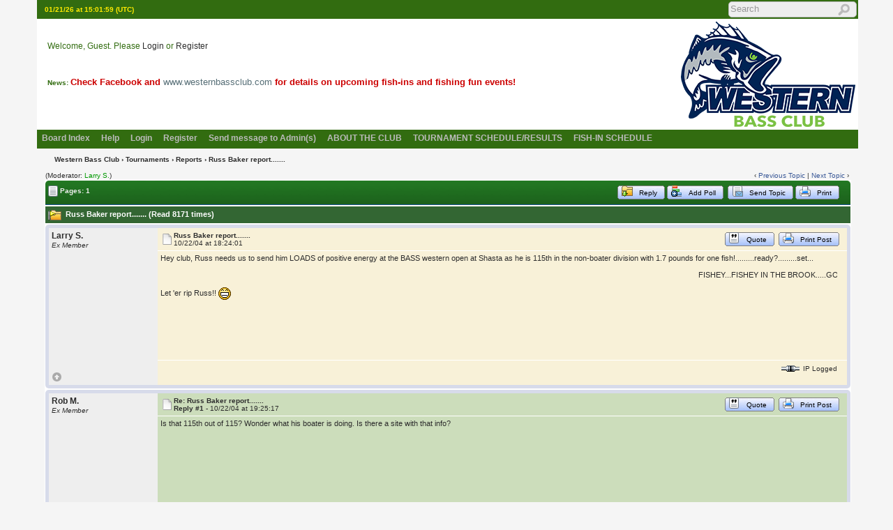

--- FILE ---
content_type: text/html; charset=ISO-8859-1
request_url: https://westernbassclub.com/cgi-bin/yabb2/YaBB.pl?num=1098469441/5
body_size: 11616
content:
<!DOCTYPE html PUBLIC "-//W3C//DTD XHTML 1.0 Transitional//EN"
"http://www.w3.org/TR/xhtml1/DTD/xhtml1-transitional.dtd">
<html xmlns="http://www.w3.org/1999/xhtml" xml:lang="en-us" lang="en-us">
<head>
<!-- YaBB 2.6.11 $Revision: 1611 $ -->
<meta http-equiv="Content-Type" content="text/html; charset=ISO-8859-1" />
<title>Western Bass Club - Russ Baker report.......</title>
<link rel="stylesheet" href="https://westernbassclub.com/yabbfiles/Templates/Forum/WBC-New2-6.css" type="text/css" />
<link rel="stylesheet" href="https://westernbassclub.com/yabbfiles/shjs/styles/sh_style.css" type="text/css" />
<link href="https://westernbassclub.com/yabbfiles/greybox/gb_styles.css" rel="stylesheet" type="text/css" />

<script type="text/javascript" src="https://westernbassclub.com/yabbfiles/YaBB.js"></script>
<script type="text/javascript" src="https://westernbassclub.com/yabbfiles/cache.js"></script>
<script type="text/javascript">

        var addfavlang = 'Adding Favorite';
        var remfavlang = 'Removing Favorite';
        var remnotelang = 'Removing Notification';
        var addnotelang = 'Adding Notification';
        var markfinishedlang = 'Complete';
    function txtInFields(thefield, defaulttxt) {
        if (thefield.value == defaulttxt) thefield.value = "";
        else { if (thefield.value === "") thefield.value = defaulttxt; }
    }
    function selectAllCode(thefield) {
        var elem = document.getElementById('code' + thefield);
        if (document.selection) {
            document.selection.empty();
            var txt = document.body.createTextRange();
            txt.moveToElementText(elem);
            txt.select();
        }
        else {
            window.getSelection().removeAllRanges();
            txt = document.createRange();
            txt.setStartBefore(elem);
            txt.setEndAfter(elem);
            window.getSelection().addRange(txt);
        }
    }
            jumptologin = 1;

        var OurTime = 1769007715000;
var YaBBTime = new Date();
var TimeDif = YaBBTime.getTime() - (YaBBTime.getTimezoneOffset() * 60000) - OurTime - 1000; // - 1000 compromise to transmission time
    var imagedir = "https://westernbassclub.com/yabbfiles/Templates/Forum/WBC-New2-6";
    function toTop(scrpoint) {
        window.scrollTo(0,scrpoint);
    }
</script>

<script type="text/javascript" src="https://westernbassclub.com/yabbfiles/shjs/sh_main.js"></script>
<script type="text/javascript" src="https://westernbassclub.com/yabbfiles/shjs/sh_cpp.js"></script>
<script type="text/javascript" src="https://westernbassclub.com/yabbfiles/shjs/sh_css.js"></script>
<script type="text/javascript" src="https://westernbassclub.com/yabbfiles/shjs/sh_html.js"></script>
<script type="text/javascript" src="https://westernbassclub.com/yabbfiles/shjs/sh_java.js"></script>
<script type="text/javascript" src="https://westernbassclub.com/yabbfiles/shjs/sh_javascript.js"></script>
<script type="text/javascript" src="https://westernbassclub.com/yabbfiles/shjs/sh_pascal.js"></script>
<script type="text/javascript" src="https://westernbassclub.com/yabbfiles/shjs/sh_perl.js"></script>
<script type="text/javascript" src="https://westernbassclub.com/yabbfiles/shjs/sh_php.js"></script>
<script type="text/javascript" src="https://westernbassclub.com/yabbfiles/shjs/sh_sql.js"></script>


<script type="text/javascript">
    var GB_ROOT_DIR = "https://westernbassclub.com/yabbfiles/greybox/";
</script>
<script type="text/javascript" src="https://westernbassclub.com/yabbfiles/AJS.js"></script>
<script type="text/javascript" src="https://westernbassclub.com/yabbfiles/AJS_fx.js"></script>
<script type="text/javascript" src="https://westernbassclub.com/yabbfiles/greybox/gb_scripts.js"></script>

</head>
<body>
<div id="ImageAlert" class="center">
<img style="position: absolute; top: -12px; right: -12px" src="https://westernbassclub.com/yabbfiles/Templates/Forum/WBC-New2-6/closebutton.png" alt="" onclick="HideAlert()" />
<iframe id="ImageAlertIFrame" style="display: none; width: 100%; border: 0"></iframe>
<img id="ImageAlertLoad" src="https://westernbassclub.com/yabbfiles/Templates/Forum/WBC-New2-6/loadbar.gif" style="display: none; margin: 20px auto;" alt="" />
<div id="ImageAlertBody" style="display:none;"></div>
</div>
<div id="maincontainer">
<div id="container">
<table class="menutop" style="table-layout:fixed">
<colgroup>
<col style="width:auto" />
<col style="width:250px" />
<col style="width:auto" />
</colgroup>
<tr>
<td class="small h_23px" style="padding-left:1%"><div id="yabbclock">&nbsp;<script  type="text/javascript">
WriteClock('yabbclock','01/21/26 at ','');
</script> (UTC)</div></td>
<td class="small"></td>
<td class="right vtop"><div class="yabb_searchbox">
                    <form action="https://westernbassclub.com/cgi-bin/yabb2/YaBB.pl?action=search2" method="post" accept-charset="ISO-8859-1">
                        <input type="hidden" name="searchtype" value="allwords" />
                        <input type="hidden" name="userkind" value="any" />
                        <input type="hidden" name="subfield" value="on" />
                        <input type="hidden" name="msgfield" value="on" />
                        <input type="hidden" name="age" value="92" />
                        <input type="hidden" name="oneperthread" value="1" />
                        <input type="hidden" name="searchboards" value="!all" />
                        <input type="text" name="search" size="16" id="search1" value="Search" style="font-size: 11px;" onfocus="txtInFields(this, 'Search');" onblur="txtInFields(this, 'Search')" />
                        <input type="image" src="https://westernbassclub.com/yabbfiles/Templates/Forum/WBC-New2-6/search.png" alt="Posts no more than 92 days old" title="Posts no more than 92 days old" style="background-color: transparent; margin-right: 5px; vertical-align: middle;" />
                     <input type="hidden" name="formsession" value="586A7C7B6A7D612F4D6E7C7C2F4C637A6D487A6A7C7B0F0" />
                    </form>
</div>
<div class="yabb_rss"></div>
</td>
</tr>
</table>
<table id="header" class="pad_4px">
<colgroup>
<col style="width:1%" />
<col style="width:auto" />
<col style="width:460px" />
</colgroup>
<tr>
<td class="vtop h_40px">&nbsp;</td>
<td>Welcome, Guest. Please <a href="https://westernbassclub.com/cgi-bin/yabb2/YaBB.pl?action=login">Login</a> or <a href="https://westernbassclub.com/cgi-bin/yabb2/YaBB.pl?action=register">Register</a><br /></td>
<td class="right" rowspan="2">
<a href="http://www.westernbassclub.com"><img src="../../images/WBClogoTitle.png" alt="The Western Bass Club" title="The Western Bass Club" /></a>
</td>
</tr><tr>
<td class="vtop h_60px">&nbsp;</td>
<td class="small vtop"><b>News:</b> <span id="newsdiv"></span>
</td>
</tr>
</table>
<div id="fixmenu" style="position: relative; width:100%; z-index: 1000; top: 0;">
<table>
<colgroup>
<col style="width:auto" />
<col style="width:100px" />
</colgroup>
<tr>
<td class="tabmenu">
<ul>
                        <li><span><a href="https://westernbassclub.com/cgi-bin/yabb2/YaBB.pl" title="Board Index">Board Index</a></span></li>
                        <li><span><a href="https://westernbassclub.com/cgi-bin/yabb2/YaBB.pl?action=help" title="Help" class="help">Help</a></span></li>
                        <li><span><a href="https://westernbassclub.com/cgi-bin/yabb2/YaBB.pl?action=login;sesredir=num~1098469441/5" title="Login">Login</a></span></li>
                        <li><span><a href="https://westernbassclub.com/cgi-bin/yabb2/YaBB.pl?action=register" title="Register">Register</a></span></li>
                        <li><span><a href="https://westernbassclub.com/cgi-bin/yabb2/YaBB.pl?action=guestpm" title="Send message to Admin(s)">Send message to Admin(s)</a></span></li>
                        <li><span><a href="http://www.westernbassclub.com/about/" target="_blank" title="ABOUT THE CLUB">ABOUT THE CLUB</a></span></li>
                        <li><span><a href="http://www.westernbassclub.com/tournament-schedule/" target="_blank" title="TOURNAMENT SCHEDULE/RESULTS">TOURNAMENT SCHEDULE/RESULTS</a></span></li>
                        <li><span><a href="http://www.westernbassclub.com/fish-in-schedule/" target="_blank" title="FISH-IN SCHEDULE">FISH-IN SCHEDULE</a></span></li>
                   </ul>
<div class="navmenu" id="navmen" style="display: none;">
<img src="https://westernbassclub.com/yabbfiles/Templates/Forum/WBC-New2-6/back_to_top.png" id="navtotop" alt="To Top of Page" title="To Top of Page" onclick="toTop(0)" class="cursor" style="margin-top:5px;" />
</div>
</td>
<td class="tabmenu vtop">&nbsp;</td>
</tr>
</table>
</div>

<div id="brcrumb" style="top: 0;">
<table>
<colgroup>
<col style="width:2%" />
<col style="width:98%" />
</colgroup>
<tr>
<td class="nav h_30px">&nbsp;</td>
<td class="nav"><a href="https://westernbassclub.com/cgi-bin/yabb2/YaBB.pl">Western Bass Club</a> &rsaquo; <a href="https://westernbassclub.com/cgi-bin/yabb2/YaBB.pl?catselect=Tournaments_cat">Tournaments</a> &rsaquo; <a href="https://westernbassclub.com/cgi-bin/yabb2/YaBB.pl?board=tourn" class="a"><b>Reports</b></a> &rsaquo; Russ Baker report.......</td>
</tr>
</table>
</div>
<div class="yabb_main">
    

<!-- Navigation Bar start -->
<div class="navbarcontainer">
    <table>
        <tr>
            <td>
                <div class="small">
                    (Moderator: <span style="color: #009900;">Larry S.</span>)
                </div>
            </td>
            <td class="bottom right">
                <span class="small">
                    &lsaquo; <a href="https://westernbassclub.com/cgi-bin/yabb2/YaBB.pl?num=1125374507">Previous Topic</a> | <a href="https://westernbassclub.com/cgi-bin/yabb2/YaBB.pl?num=1064201323">Next Topic</a> &rsaquo;
                </span>
            </td>
        </tr>
    </table>
</div>
<!-- Navigation Bar end -->
<!-- Poll start -->

<!-- Poll end -->
<!-- Threads Button Bar start -->
<div class="displaycontainer">
    <table class="tabtitle pad_4px">
        <tr>
            <td><span class="small pgindex"><img src="https://westernbassclub.com/yabbfiles/Templates/Forum/WBC-New2-6/index_togl.png" alt="Page Index Toggle" title="Page Index Toggle" /> Pages: 1</span></td>
            <td class="post_tools_a" style="padding-right:10px; text-align:right">
                
            </td>
           <td style="text-align:right"><a href="https://westernbassclub.com/cgi-bin/yabb2/YaBB.pl?action=post;num=1098469441;virboard=;title=PostReply"><span class="buttonleft cssbutton2" title="Reply" style=" cursor: pointer;"><span class="buttonright cssbutton3"><span class="buttonimage cssbutton4" style="background-image: url(https://westernbassclub.com/yabbfiles/Templates/Forum/WBC-New2-6/reply.gif);"><span class="buttontext cssbutton5">Reply</span></span></span></span></a><img src='https://westernbassclub.com/yabbfiles/Templates/Forum/WBC-New2-6/buttonsep.png' class='cssbutton1' alt='' title='' /><a href="https://westernbassclub.com/cgi-bin/yabb2/YaBB.pl?action=post;num=1098469441;virboard=;title=AddPoll"><span class="buttonleft cssbutton2" title="Add Poll" style=" cursor: pointer;"><span class="buttonright cssbutton3"><span class="buttonimage cssbutton4" style="background-image: url(https://westernbassclub.com/yabbfiles/Templates/Forum/WBC-New2-6/poll_create.gif);"><span class="buttontext cssbutton5">Add Poll</span></span></span></span></a><img src='https://westernbassclub.com/yabbfiles/Templates/Forum/WBC-New2-6/buttonsep.png' class='cssbutton1' alt='' title='' />
      <a href="javascript:sendtopicmail(2);"><span class="buttonleft cssbutton2" title="Send Topic" style=" cursor: pointer;"><span class="buttonright cssbutton3"><span class="buttonimage cssbutton4" style="background-image: url(https://westernbassclub.com/yabbfiles/Templates/Forum/WBC-New2-6/sendtopic.png);"><span class="buttontext cssbutton5">Send Topic</span></span></span></span></a><img src='https://westernbassclub.com/yabbfiles/Templates/Forum/WBC-New2-6/buttonsep.png' class='cssbutton1' alt='' title='' /><a href="javascript:void(window.open('https://westernbassclub.com/cgi-bin/yabb2/YaBB.pl?action=print;num=1098469441','printwindow'))"><span class="buttonleft cssbutton2" title="Print" style=" cursor: pointer;"><span class="buttonright cssbutton3"><span class="buttonimage cssbutton4" style="background-image: url(https://westernbassclub.com/yabbfiles/Templates/Forum/WBC-New2-6/print.png);"><span class="buttontext cssbutton5">Print</span></span></span></span></a>
</td>
           <td style="width: 1%;"> </td>
        </tr>
    </table>
</div>
<!-- Threads Button Bar end -->
<!-- Threads Title Bar start -->
<div class="displaycontainer">
    <table class="pad_4px">
        
        <tr>
            <td class="titlebg">
                <img src="https://westernbassclub.com/yabbfiles/Templates/Forum/WBC-New2-6/hotthread.gif" alt="Hot Topic (More than 10 Replies)" title="Hot Topic (More than 10 Replies)" /> Russ Baker report....... (Read 8171 times)
            </td>
        </tr>
    </table>
</div>
<!-- Threads Title Bar end -->
<!-- Threads block start, should be left as is -->
    <form name="multidel" action="https://westernbassclub.com/cgi-bin/yabb2/YaBB.pl?board=tourn;action=multidel;thread=1098469441/0" method="post" style="display: inline">
    
<div class="displaycontainer">
    <div class="postcontainer">
        <table class="bordercolor pad_4px" style="table-layout:fixed;">
        <colgroup>
                <col style="width:13em" />
                <col style="width:auto" />
                <col style="width:auto" />
                <col style="width:auto" />
        </colgroup>
        <tbody>
            <tr class="windowbg">
                <td class="vtop post-userinfo" rowspan="4">
                    <span class="anchor" id="0"></span>
                    <b>Larry S.</b>
                    <div class="small">
                        <i>Ex Member</i>
                        <br />
                        
                        <br />
                        
                        <br />
                        
                        
                        
                        
                        
                        
                        
                        
                    </div>
                </td>
                <td class="dividerbot" style="vertical-align:middle;">
                    <div style="padding: 2px; float:left"><a href="https://westernbassclub.com/cgi-bin/yabb2/YaBB.pl?num=1098469441/0#0"><img src="https://westernbassclub.com/yabbfiles/Templates/Forum/WBC-New2-6/xx.gif" alt="" /></a></div>
                    <div class="small" style="float:left">
                        <b>Russ Baker report.......</b>
                        <br /><b></b>10/22/04 at 18:24:01
                    </div>
                    <div class="post_tools_a" style="text-align:right; float:right">
                        
                        <div style="float:right"></div>
                    </div>
                    <div class="clear"></div>
                </td>
                <td class="dividerbot" style="text-align:right; height:2em" colspan="2"><a href="https://westernbassclub.com/cgi-bin/yabb2/YaBB.pl?action=post;num=1098469441;virboard=;quote=0;title=PostReply"><span class="buttonleft cssbutton2" title="Quote" style=" cursor: pointer;"><span class="buttonright cssbutton3"><span class="buttonimage cssbutton4" style="background-image: url(https://westernbassclub.com/yabbfiles/Templates/Forum/WBC-New2-6/maq1.png);"><span class="buttontext cssbutton5">Quote</span></span></span></span></a><img src='https://westernbassclub.com/yabbfiles/Templates/Forum/WBC-New2-6/buttonsep.png' class='cssbutton1' alt='' title='' />
    <a href="javascript:void(window.open('https://westernbassclub.com/cgi-bin/yabb2/YaBB.pl?action=print;num=1098469441;post=1','printwindow'))"><span class="buttonleft cssbutton2" title="Print Post" style=" cursor: pointer;"><span class="buttonright cssbutton3"><span class="buttonimage cssbutton4" style="background-image: url(https://westernbassclub.com/yabbfiles/Templates/Forum/WBC-New2-6/print.png);"><span class="buttontext cssbutton5">Print Post</span></span></span></span></a>
&nbsp;<input type="checkbox" class="windowbg" style="border: 0px; visibility: hidden; display: none;" name="del0" value="0" title="Delete this post" /></td>
            </tr><tr>
                <td class="windowbg vtop" style="height:10em" colspan="3">
                    <div class="message" style="float: left; width: 99%; overflow: auto;">
                        Hey club, Russ needs us to send him LOADS of positive energy at the BASS western open at Shasta as he is 115th in the non-boater division with 1.7 pounds for one fish!.........ready?.........set...<br /><br /><marquee><div class="glb">FISHEY...FISHEY IN THE BROOK.....GO AND BITE HIS LITTLE HOOK!</div></marquee><br /><br />Let 'er rip Russ!! <img class="smil" data-rel=";D" src="https://westernbassclub.com/yabbfiles/Templates/Forum/default/grin.gif" alt="Grin" title="Grin" /> 
                    </div>
                </td>
            </tr><tr>
                <td class="windowbg bottom" style="height:12px" colspan="3">
                    <div class="small" style="width: 99%; text-align: right;">
                        &nbsp;&nbsp;
                    </div>
                </td>
            </tr><tr>
                <td class="windowbg bottom" colspan="3">
                    <div class="small" style="float: left; width: 99%; text-align: left; display: none;">
                        
                    </div>
                    <div class="small" style="float: left; width: 100%; text-align: left; display: none;">
                        
                    </div>
                </td>
            </tr><tr>
                <td class="windowbg bottom post-userinfo">
                    <span onclick="toTop(0)" class="cursor"><img src="https://westernbassclub.com/yabbfiles/Templates/Forum/WBC-New2-6/back_to_top.png" alt="Back to top" title="Back to top" /></span>
                </td>
                <td class="windowbg bottom dividertop" colspan="3">
                    <div class="small" style="float: left; width: 74%;">
                        
    
 &nbsp;
                    </div>
                    <div class="small" style="float: left; text-align: right; width: 25%;">
                        <span class="small"><img src="https://westernbassclub.com/yabbfiles/Templates/Forum/WBC-New2-6/ip.gif" alt="" /> IP Logged<br /> &nbsp;</span>
                    </div>
                </td>
            </tr>
            </tbody>
        </table>
    </div>
</div>

<div class="displaycontainer">
    <div class="postcontainer">
        <table class="bordercolor pad_4px" style="table-layout:fixed;">
        <colgroup>
                <col style="width:13em" />
                <col style="width:auto" />
                <col style="width:auto" />
                <col style="width:auto" />
        </colgroup>
        <tbody>
            <tr class="windowbg2">
                <td class="vtop post-userinfo" rowspan="4">
                    <span class="anchor" id="1"></span>
                    <b>Rob M.</b>
                    <div class="small">
                        <i>Ex Member</i>
                        <br />
                        
                        <br />
                        
                        <br />
                        
                        
                        
                        
                        
                        
                        
                        
                    </div>
                </td>
                <td class="dividerbot" style="vertical-align:middle;">
                    <div style="padding: 2px; float:left"><a href="https://westernbassclub.com/cgi-bin/yabb2/YaBB.pl?num=1098469441/1#1"><img src="https://westernbassclub.com/yabbfiles/Templates/Forum/WBC-New2-6/xx.gif" alt="" /></a></div>
                    <div class="small" style="float:left">
                        <b>Re: Russ Baker report.......</b>
                        <br /><b>Reply #1 - </b>10/22/04 at 19:25:17
                    </div>
                    <div class="post_tools_a" style="text-align:right; float:right">
                        
                        <div style="float:right"></div>
                    </div>
                    <div class="clear"></div>
                </td>
                <td class="dividerbot" style="text-align:right; height:2em" colspan="2"><a href="https://westernbassclub.com/cgi-bin/yabb2/YaBB.pl?action=post;num=1098469441;virboard=;quote=1;title=PostReply"><span class="buttonleft cssbutton2" title="Quote" style=" cursor: pointer;"><span class="buttonright cssbutton3"><span class="buttonimage cssbutton4" style="background-image: url(https://westernbassclub.com/yabbfiles/Templates/Forum/WBC-New2-6/maq1.png);"><span class="buttontext cssbutton5">Quote</span></span></span></span></a><img src='https://westernbassclub.com/yabbfiles/Templates/Forum/WBC-New2-6/buttonsep.png' class='cssbutton1' alt='' title='' />
    <a href="javascript:void(window.open('https://westernbassclub.com/cgi-bin/yabb2/YaBB.pl?action=print;num=1098469441;post=2','printwindow'))"><span class="buttonleft cssbutton2" title="Print Post" style=" cursor: pointer;"><span class="buttonright cssbutton3"><span class="buttonimage cssbutton4" style="background-image: url(https://westernbassclub.com/yabbfiles/Templates/Forum/WBC-New2-6/print.png);"><span class="buttontext cssbutton5">Print Post</span></span></span></span></a>
&nbsp;<input type="checkbox" class="windowbg2" style="border: 0px; visibility: hidden; display: none;" name="del1" value="1" title="Delete this post" /></td>
            </tr><tr>
                <td class="windowbg2 vtop" style="height:10em" colspan="3">
                    <div class="message" style="float: left; width: 99%; overflow: auto;">
                        Is that 115th out of 115? Wonder what his boater is doing. Is there a site with that info? 
                    </div>
                </td>
            </tr><tr>
                <td class="windowbg2 bottom" style="height:12px" colspan="3">
                    <div class="small" style="width: 99%; text-align: right;">
                        &nbsp;&nbsp;
                    </div>
                </td>
            </tr><tr>
                <td class="windowbg2 bottom" colspan="3">
                    <div class="small" style="float: left; width: 99%; text-align: left; display: none;">
                        
                    </div>
                    <div class="small" style="float: left; width: 100%; text-align: left; display: none;">
                        
                    </div>
                </td>
            </tr><tr>
                <td class="windowbg2 bottom post-userinfo">
                    <span onclick="toTop(0)" class="cursor"><img src="https://westernbassclub.com/yabbfiles/Templates/Forum/WBC-New2-6/back_to_top.png" alt="Back to top" title="Back to top" /></span>
                </td>
                <td class="windowbg2 bottom dividertop" colspan="3">
                    <div class="small" style="float: left; width: 74%;">
                        
    
 &nbsp;
                    </div>
                    <div class="small" style="float: left; text-align: right; width: 25%;">
                        <span class="small"><img src="https://westernbassclub.com/yabbfiles/Templates/Forum/WBC-New2-6/ip.gif" alt="" /> IP Logged<br /> &nbsp;</span>
                    </div>
                </td>
            </tr>
            </tbody>
        </table>
    </div>
</div>

<div class="displaycontainer">
    <div class="postcontainer">
        <table class="bordercolor pad_4px" style="table-layout:fixed;">
        <colgroup>
                <col style="width:13em" />
                <col style="width:auto" />
                <col style="width:auto" />
                <col style="width:auto" />
        </colgroup>
        <tbody>
            <tr class="windowbg">
                <td class="vtop post-userinfo" rowspan="4">
                    <span class="anchor" id="2"></span>
                    <b>Daryl_S.</b>
                    <div class="small">
                        <i>Ex Member</i>
                        <br />
                        
                        <br />
                        
                        <br />
                        
                        
                        
                        
                        
                        
                        
                        
                    </div>
                </td>
                <td class="dividerbot" style="vertical-align:middle;">
                    <div style="padding: 2px; float:left"><a href="https://westernbassclub.com/cgi-bin/yabb2/YaBB.pl?num=1098469441/2#2"><img src="https://westernbassclub.com/yabbfiles/Templates/Forum/WBC-New2-6/xx.gif" alt="" /></a></div>
                    <div class="small" style="float:left">
                        <b>Re: Russ Baker report.......</b>
                        <br /><b>Reply #2 - </b>10/22/04 at 21:04:04
                    </div>
                    <div class="post_tools_a" style="text-align:right; float:right">
                        
                        <div style="float:right"></div>
                    </div>
                    <div class="clear"></div>
                </td>
                <td class="dividerbot" style="text-align:right; height:2em" colspan="2"><a href="https://westernbassclub.com/cgi-bin/yabb2/YaBB.pl?action=post;num=1098469441;virboard=;quote=2;title=PostReply"><span class="buttonleft cssbutton2" title="Quote" style=" cursor: pointer;"><span class="buttonright cssbutton3"><span class="buttonimage cssbutton4" style="background-image: url(https://westernbassclub.com/yabbfiles/Templates/Forum/WBC-New2-6/maq1.png);"><span class="buttontext cssbutton5">Quote</span></span></span></span></a><img src='https://westernbassclub.com/yabbfiles/Templates/Forum/WBC-New2-6/buttonsep.png' class='cssbutton1' alt='' title='' />
    <a href="javascript:void(window.open('https://westernbassclub.com/cgi-bin/yabb2/YaBB.pl?action=print;num=1098469441;post=3','printwindow'))"><span class="buttonleft cssbutton2" title="Print Post" style=" cursor: pointer;"><span class="buttonright cssbutton3"><span class="buttonimage cssbutton4" style="background-image: url(https://westernbassclub.com/yabbfiles/Templates/Forum/WBC-New2-6/print.png);"><span class="buttontext cssbutton5">Print Post</span></span></span></span></a>
&nbsp;<input type="checkbox" class="windowbg" style="border: 0px; visibility: hidden; display: none;" name="del2" value="2" title="Delete this post" /></td>
            </tr><tr>
                <td class="windowbg vtop" style="height:10em" colspan="3">
                    <div class="message" style="float: left; width: 99%; overflow: auto;">
                        Bassmaster.com: 115th out of 122 non-boaters 
                    </div>
                </td>
            </tr><tr>
                <td class="windowbg bottom" style="height:12px" colspan="3">
                    <div class="small" style="width: 99%; text-align: right;">
                        &nbsp;&nbsp;
                    </div>
                </td>
            </tr><tr>
                <td class="windowbg bottom" colspan="3">
                    <div class="small" style="float: left; width: 99%; text-align: left; display: none;">
                        
                    </div>
                    <div class="small" style="float: left; width: 100%; text-align: left; display: none;">
                        
                    </div>
                </td>
            </tr><tr>
                <td class="windowbg bottom post-userinfo">
                    <span onclick="toTop(0)" class="cursor"><img src="https://westernbassclub.com/yabbfiles/Templates/Forum/WBC-New2-6/back_to_top.png" alt="Back to top" title="Back to top" /></span>
                </td>
                <td class="windowbg bottom dividertop" colspan="3">
                    <div class="small" style="float: left; width: 74%;">
                        
    
 &nbsp;
                    </div>
                    <div class="small" style="float: left; text-align: right; width: 25%;">
                        <span class="small"><img src="https://westernbassclub.com/yabbfiles/Templates/Forum/WBC-New2-6/ip.gif" alt="" /> IP Logged<br /> &nbsp;</span>
                    </div>
                </td>
            </tr>
            </tbody>
        </table>
    </div>
</div>

<div class="displaycontainer">
    <div class="postcontainer">
        <table class="bordercolor pad_4px" style="table-layout:fixed;">
        <colgroup>
                <col style="width:13em" />
                <col style="width:auto" />
                <col style="width:auto" />
                <col style="width:auto" />
        </colgroup>
        <tbody>
            <tr class="windowbg2">
                <td class="vtop post-userinfo" rowspan="4">
                    <span class="anchor" id="3"></span>
                    <b>Rich</b>
                    <div class="small">
                        <i>Ex Member</i>
                        <br />
                        
                        <br />
                        
                        <br />
                        
                        
                        
                        
                        
                        
                        
                        
                    </div>
                </td>
                <td class="dividerbot" style="vertical-align:middle;">
                    <div style="padding: 2px; float:left"><a href="https://westernbassclub.com/cgi-bin/yabb2/YaBB.pl?num=1098469441/3#3"><img src="https://westernbassclub.com/yabbfiles/Templates/Forum/WBC-New2-6/xx.gif" alt="" /></a></div>
                    <div class="small" style="float:left">
                        <b>Re: Russ Baker report.......</b>
                        <br /><b>Reply #3 - </b>10/22/04 at 21:54:15
                    </div>
                    <div class="post_tools_a" style="text-align:right; float:right">
                        
                        <div style="float:right"></div>
                    </div>
                    <div class="clear"></div>
                </td>
                <td class="dividerbot" style="text-align:right; height:2em" colspan="2"><a href="https://westernbassclub.com/cgi-bin/yabb2/YaBB.pl?action=post;num=1098469441;virboard=;quote=3;title=PostReply"><span class="buttonleft cssbutton2" title="Quote" style=" cursor: pointer;"><span class="buttonright cssbutton3"><span class="buttonimage cssbutton4" style="background-image: url(https://westernbassclub.com/yabbfiles/Templates/Forum/WBC-New2-6/maq1.png);"><span class="buttontext cssbutton5">Quote</span></span></span></span></a><img src='https://westernbassclub.com/yabbfiles/Templates/Forum/WBC-New2-6/buttonsep.png' class='cssbutton1' alt='' title='' />
    <a href="javascript:void(window.open('https://westernbassclub.com/cgi-bin/yabb2/YaBB.pl?action=print;num=1098469441;post=4','printwindow'))"><span class="buttonleft cssbutton2" title="Print Post" style=" cursor: pointer;"><span class="buttonright cssbutton3"><span class="buttonimage cssbutton4" style="background-image: url(https://westernbassclub.com/yabbfiles/Templates/Forum/WBC-New2-6/print.png);"><span class="buttontext cssbutton5">Print Post</span></span></span></span></a>
&nbsp;<input type="checkbox" class="windowbg2" style="border: 0px; visibility: hidden; display: none;" name="del3" value="3" title="Delete this post" /></td>
            </tr><tr>
                <td class="windowbg2 vtop" style="height:10em" colspan="3">
                    <div class="message" style="float: left; width: 99%; overflow: auto;">
                        Russ...take the VIAGRA...and rip some lips<br /><br />Rich 
                    </div>
                </td>
            </tr><tr>
                <td class="windowbg2 bottom" style="height:12px" colspan="3">
                    <div class="small" style="width: 99%; text-align: right;">
                        &nbsp;&nbsp;
                    </div>
                </td>
            </tr><tr>
                <td class="windowbg2 bottom" colspan="3">
                    <div class="small" style="float: left; width: 99%; text-align: left; display: none;">
                        
                    </div>
                    <div class="small" style="float: left; width: 100%; text-align: left; display: none;">
                        
                    </div>
                </td>
            </tr><tr>
                <td class="windowbg2 bottom post-userinfo">
                    <span onclick="toTop(0)" class="cursor"><img src="https://westernbassclub.com/yabbfiles/Templates/Forum/WBC-New2-6/back_to_top.png" alt="Back to top" title="Back to top" /></span>
                </td>
                <td class="windowbg2 bottom dividertop" colspan="3">
                    <div class="small" style="float: left; width: 74%;">
                        
    
 &nbsp;
                    </div>
                    <div class="small" style="float: left; text-align: right; width: 25%;">
                        <span class="small"><img src="https://westernbassclub.com/yabbfiles/Templates/Forum/WBC-New2-6/ip.gif" alt="" /> IP Logged<br /> &nbsp;</span>
                    </div>
                </td>
            </tr>
            </tbody>
        </table>
    </div>
</div>

<div class="displaycontainer">
    <div class="postcontainer">
        <table class="bordercolor pad_4px" style="table-layout:fixed;">
        <colgroup>
                <col style="width:13em" />
                <col style="width:auto" />
                <col style="width:auto" />
                <col style="width:auto" />
        </colgroup>
        <tbody>
            <tr class="windowbg">
                <td class="vtop post-userinfo" rowspan="4">
                    <span class="anchor" id="4"></span>
                    <b>Nick</b>
                    <div class="small">
                        <i>Ex Member</i>
                        <br />
                        
                        <br />
                        
                        <br />
                        
                        
                        
                        
                        
                        
                        
                        
                    </div>
                </td>
                <td class="dividerbot" style="vertical-align:middle;">
                    <div style="padding: 2px; float:left"><a href="https://westernbassclub.com/cgi-bin/yabb2/YaBB.pl?num=1098469441/4#4"><img src="https://westernbassclub.com/yabbfiles/Templates/Forum/WBC-New2-6/xx.gif" alt="" /></a></div>
                    <div class="small" style="float:left">
                        <b>Re: Russ Baker report.......</b>
                        <br /><b>Reply #4 - </b>10/23/04 at 02:12:44
                    </div>
                    <div class="post_tools_a" style="text-align:right; float:right">
                        
                        <div style="float:right"></div>
                    </div>
                    <div class="clear"></div>
                </td>
                <td class="dividerbot" style="text-align:right; height:2em" colspan="2"><a href="https://westernbassclub.com/cgi-bin/yabb2/YaBB.pl?action=post;num=1098469441;virboard=;quote=4;title=PostReply"><span class="buttonleft cssbutton2" title="Quote" style=" cursor: pointer;"><span class="buttonright cssbutton3"><span class="buttonimage cssbutton4" style="background-image: url(https://westernbassclub.com/yabbfiles/Templates/Forum/WBC-New2-6/maq1.png);"><span class="buttontext cssbutton5">Quote</span></span></span></span></a><img src='https://westernbassclub.com/yabbfiles/Templates/Forum/WBC-New2-6/buttonsep.png' class='cssbutton1' alt='' title='' />
    <a href="javascript:void(window.open('https://westernbassclub.com/cgi-bin/yabb2/YaBB.pl?action=print;num=1098469441;post=5','printwindow'))"><span class="buttonleft cssbutton2" title="Print Post" style=" cursor: pointer;"><span class="buttonright cssbutton3"><span class="buttonimage cssbutton4" style="background-image: url(https://westernbassclub.com/yabbfiles/Templates/Forum/WBC-New2-6/print.png);"><span class="buttontext cssbutton5">Print Post</span></span></span></span></a>
&nbsp;<input type="checkbox" class="windowbg" style="border: 0px; visibility: hidden; display: none;" name="del4" value="4" title="Delete this post" /></td>
            </tr><tr>
                <td class="windowbg vtop" style="height:10em" colspan="3">
                    <div class="message" style="float: left; width: 99%; overflow: auto;">
                        Alls Russ needs is to get a draw like Aron Martens. I know he had and average day but hes a good angler and will recover. 
                    </div>
                </td>
            </tr><tr>
                <td class="windowbg bottom" style="height:12px" colspan="3">
                    <div class="small" style="width: 99%; text-align: right;">
                        &nbsp;&nbsp;
                    </div>
                </td>
            </tr><tr>
                <td class="windowbg bottom" colspan="3">
                    <div class="small" style="float: left; width: 99%; text-align: left; display: none;">
                        
                    </div>
                    <div class="small" style="float: left; width: 100%; text-align: left; display: none;">
                        
                    </div>
                </td>
            </tr><tr>
                <td class="windowbg bottom post-userinfo">
                    <span onclick="toTop(0)" class="cursor"><img src="https://westernbassclub.com/yabbfiles/Templates/Forum/WBC-New2-6/back_to_top.png" alt="Back to top" title="Back to top" /></span>
                </td>
                <td class="windowbg bottom dividertop" colspan="3">
                    <div class="small" style="float: left; width: 74%;">
                        
    
 &nbsp;
                    </div>
                    <div class="small" style="float: left; text-align: right; width: 25%;">
                        <span class="small"><img src="https://westernbassclub.com/yabbfiles/Templates/Forum/WBC-New2-6/ip.gif" alt="" /> IP Logged<br /> &nbsp;</span>
                    </div>
                </td>
            </tr>
            </tbody>
        </table>
    </div>
</div>

<div class="displaycontainer">
    <div class="postcontainer">
        <table class="bordercolor pad_4px" style="table-layout:fixed;">
        <colgroup>
                <col style="width:13em" />
                <col style="width:auto" />
                <col style="width:auto" />
                <col style="width:auto" />
        </colgroup>
        <tbody>
            <tr class="windowbg2">
                <td class="vtop post-userinfo" rowspan="4">
                    <span class="anchor" id="5"></span>
                    <b>Larry S.</b>
                    <div class="small">
                        <i>Ex Member</i>
                        <br />
                        
                        <br />
                        
                        <br />
                        
                        
                        
                        
                        
                        
                        
                        
                    </div>
                </td>
                <td class="dividerbot" style="vertical-align:middle;">
                    <div style="padding: 2px; float:left"><a href="https://westernbassclub.com/cgi-bin/yabb2/YaBB.pl?num=1098469441/5#5"><img src="https://westernbassclub.com/yabbfiles/Templates/Forum/WBC-New2-6/xx.gif" alt="" /></a></div>
                    <div class="small" style="float:left">
                        <b>Re: Russ Baker report.......</b>
                        <br /><b>Reply #5 - </b>10/23/04 at 03:11:09
                    </div>
                    <div class="post_tools_a" style="text-align:right; float:right">
                        
                        <div style="float:right"></div>
                    </div>
                    <div class="clear"></div>
                </td>
                <td class="dividerbot" style="text-align:right; height:2em" colspan="2"><a href="https://westernbassclub.com/cgi-bin/yabb2/YaBB.pl?action=post;num=1098469441;virboard=;quote=5;title=PostReply"><span class="buttonleft cssbutton2" title="Quote" style=" cursor: pointer;"><span class="buttonright cssbutton3"><span class="buttonimage cssbutton4" style="background-image: url(https://westernbassclub.com/yabbfiles/Templates/Forum/WBC-New2-6/maq1.png);"><span class="buttontext cssbutton5">Quote</span></span></span></span></a><img src='https://westernbassclub.com/yabbfiles/Templates/Forum/WBC-New2-6/buttonsep.png' class='cssbutton1' alt='' title='' />
    <a href="javascript:void(window.open('https://westernbassclub.com/cgi-bin/yabb2/YaBB.pl?action=print;num=1098469441;post=6','printwindow'))"><span class="buttonleft cssbutton2" title="Print Post" style=" cursor: pointer;"><span class="buttonright cssbutton3"><span class="buttonimage cssbutton4" style="background-image: url(https://westernbassclub.com/yabbfiles/Templates/Forum/WBC-New2-6/print.png);"><span class="buttontext cssbutton5">Print Post</span></span></span></span></a>
&nbsp;<input type="checkbox" class="windowbg2" style="border: 0px; visibility: hidden; display: none;" name="del5" value="5" title="Delete this post" /></td>
            </tr><tr>
                <td class="windowbg2 vtop" style="height:10em" colspan="3">
                    <div class="message" style="float: left; width: 99%; overflow: auto;">
                        Day two.....Russman moved up to 79th with 5 fish for 8.00 pounds!!! total of 9.07<br /><a href="http://www.bassmaster.com" target="_blank">www.bassmaster.com</a><br /><br /><marquee><div class="glb">KEEP UP THE MOJO!!</div></marquee> 
                    </div>
                </td>
            </tr><tr>
                <td class="windowbg2 bottom" style="height:12px" colspan="3">
                    <div class="small" style="width: 99%; text-align: right;">
                        &nbsp;&nbsp;
                    </div>
                </td>
            </tr><tr>
                <td class="windowbg2 bottom" colspan="3">
                    <div class="small" style="float: left; width: 99%; text-align: left; display: none;">
                        
                    </div>
                    <div class="small" style="float: left; width: 100%; text-align: left; display: none;">
                        
                    </div>
                </td>
            </tr><tr>
                <td class="windowbg2 bottom post-userinfo">
                    <span onclick="toTop(0)" class="cursor"><img src="https://westernbassclub.com/yabbfiles/Templates/Forum/WBC-New2-6/back_to_top.png" alt="Back to top" title="Back to top" /></span>
                </td>
                <td class="windowbg2 bottom dividertop" colspan="3">
                    <div class="small" style="float: left; width: 74%;">
                        
    
 &nbsp;
                    </div>
                    <div class="small" style="float: left; text-align: right; width: 25%;">
                        <span class="small"><img src="https://westernbassclub.com/yabbfiles/Templates/Forum/WBC-New2-6/ip.gif" alt="" /> IP Logged<br /> &nbsp;</span>
                    </div>
                </td>
            </tr>
            </tbody>
        </table>
    </div>
</div>

<div class="displaycontainer">
    <div class="postcontainer">
        <table class="bordercolor pad_4px" style="table-layout:fixed;">
        <colgroup>
                <col style="width:13em" />
                <col style="width:auto" />
                <col style="width:auto" />
                <col style="width:auto" />
        </colgroup>
        <tbody>
            <tr class="windowbg">
                <td class="vtop post-userinfo" rowspan="4">
                    <span class="anchor" id="6"></span>
                    <b>RussBaker</b>
                    <div class="small">
                        <i>Ex Member</i>
                        <br />
                        
                        <br />
                        
                        <br />
                        
                        
                        
                        
                        
                        
                        
                        
                    </div>
                </td>
                <td class="dividerbot" style="vertical-align:middle;">
                    <div style="padding: 2px; float:left"><a href="https://westernbassclub.com/cgi-bin/yabb2/YaBB.pl?num=1098469441/6#6"><img src="https://westernbassclub.com/yabbfiles/Templates/Forum/WBC-New2-6/xx.gif" alt="" /></a></div>
                    <div class="small" style="float:left">
                        <b>Re: I'm Back On Line From Tourney!!!</b>
                        <br /><b>Reply #6 - </b>10/23/04 at 23:59:02
                    </div>
                    <div class="post_tools_a" style="text-align:right; float:right">
                        
                        <div style="float:right"></div>
                    </div>
                    <div class="clear"></div>
                </td>
                <td class="dividerbot" style="text-align:right; height:2em" colspan="2"><a href="https://westernbassclub.com/cgi-bin/yabb2/YaBB.pl?action=post;num=1098469441;virboard=;quote=6;title=PostReply"><span class="buttonleft cssbutton2" title="Quote" style=" cursor: pointer;"><span class="buttonright cssbutton3"><span class="buttonimage cssbutton4" style="background-image: url(https://westernbassclub.com/yabbfiles/Templates/Forum/WBC-New2-6/maq1.png);"><span class="buttontext cssbutton5">Quote</span></span></span></span></a><img src='https://westernbassclub.com/yabbfiles/Templates/Forum/WBC-New2-6/buttonsep.png' class='cssbutton1' alt='' title='' />
    <a href="javascript:void(window.open('https://westernbassclub.com/cgi-bin/yabb2/YaBB.pl?action=print;num=1098469441;post=7','printwindow'))"><span class="buttonleft cssbutton2" title="Print Post" style=" cursor: pointer;"><span class="buttonright cssbutton3"><span class="buttonimage cssbutton4" style="background-image: url(https://westernbassclub.com/yabbfiles/Templates/Forum/WBC-New2-6/print.png);"><span class="buttontext cssbutton5">Print Post</span></span></span></span></a>
&nbsp;<input type="checkbox" class="windowbg" style="border: 0px; visibility: hidden; display: none;" name="del6" value="6" title="Delete this post" /></td>
            </tr><tr>
                <td class="windowbg vtop" style="height:10em" colspan="3">
                    <div class="message" style="float: left; width: 99%; overflow: auto;">
                        Hey Larry and all,<br /><br />Thanks for the report.&nbsp; I must say that my first day partner tottally screwed the pattern I found during pre-fish. I should have fished Pro at this event as I would have finished in the top 25. I found some stuff up the Squaw River no one else was fishing, but my first day partner was stuck on fishing his prefish spots in the Sac and the fishing sucked.&nbsp; When are these Pro's ever going to learn how to source new water during the tourney and have a good chance to win the thing if they had the mental fortitude to try something different.<br /><br />When you go as a backseater you have absolutely no control of the boat which I new going into this event but made the best of it. My first day Pro partner was Randy Potter-Maybe you have seen him, because I new who he was when I met up with him at the check in. Have you guys seen those Bowflex commercials a couple of years ago? He was the dark head guy who owned the company.<br /><br />He barely caught an 8-14 limit the first day and I caught 4 fish with only one keeper. Tried a lot of stuff the guy fished way to fast, even faster than I normally fish if you can believe that. During my pre fish I stuck close to 12lbs in a couple of areas in the Squaw mostly on 4 inch Senko's on a Darter Head.<br /><br />My 2nd day pairing was a guy from LA. And let me tell you something it was the best day on the water I have had in a long time. I had my limit by 9:30 and was culling by 10, all on top water.<br /><br />I hope that I can share some of the things with the club at a meeting because I learned a ton of new techniques,baits and stories from the Pro's past that I think you would tottally enjoy.<br /><br />Thanks for the support guys, in two years I am going Pro and fishing more of these events.<br />RB 
                    </div>
                </td>
            </tr><tr>
                <td class="windowbg bottom" style="height:12px" colspan="3">
                    <div class="small" style="width: 99%; text-align: right;">
                        &nbsp;&nbsp;
                    </div>
                </td>
            </tr><tr>
                <td class="windowbg bottom" colspan="3">
                    <div class="small" style="float: left; width: 99%; text-align: left; display: none;">
                        
                    </div>
                    <div class="small" style="float: left; width: 100%; text-align: left; display: none;">
                        
                    </div>
                </td>
            </tr><tr>
                <td class="windowbg bottom post-userinfo">
                    <span onclick="toTop(0)" class="cursor"><img src="https://westernbassclub.com/yabbfiles/Templates/Forum/WBC-New2-6/back_to_top.png" alt="Back to top" title="Back to top" /></span>
                </td>
                <td class="windowbg bottom dividertop" colspan="3">
                    <div class="small" style="float: left; width: 74%;">
                        
    
 &nbsp;
                    </div>
                    <div class="small" style="float: left; text-align: right; width: 25%;">
                        <span class="small"><img src="https://westernbassclub.com/yabbfiles/Templates/Forum/WBC-New2-6/ip.gif" alt="" /> IP Logged<br /> &nbsp;</span>
                    </div>
                </td>
            </tr>
            </tbody>
        </table>
    </div>
</div>

<div class="displaycontainer">
    <div class="postcontainer">
        <table class="bordercolor pad_4px" style="table-layout:fixed;">
        <colgroup>
                <col style="width:13em" />
                <col style="width:auto" />
                <col style="width:auto" />
                <col style="width:auto" />
        </colgroup>
        <tbody>
            <tr class="windowbg2">
                <td class="vtop post-userinfo" rowspan="4">
                    <span class="anchor" id="7"></span>
                    <b>Larry S.</b>
                    <div class="small">
                        <i>Ex Member</i>
                        <br />
                        
                        <br />
                        
                        <br />
                        
                        
                        
                        
                        
                        
                        
                        
                    </div>
                </td>
                <td class="dividerbot" style="vertical-align:middle;">
                    <div style="padding: 2px; float:left"><a href="https://westernbassclub.com/cgi-bin/yabb2/YaBB.pl?num=1098469441/7#7"><img src="https://westernbassclub.com/yabbfiles/Templates/Forum/WBC-New2-6/xx.gif" alt="" /></a></div>
                    <div class="small" style="float:left">
                        <b>Re: Russ Baker report.......</b>
                        <br /><b>Reply #7 - </b>10/24/04 at 02:32:14
                    </div>
                    <div class="post_tools_a" style="text-align:right; float:right">
                        
                        <div style="float:right"></div>
                    </div>
                    <div class="clear"></div>
                </td>
                <td class="dividerbot" style="text-align:right; height:2em" colspan="2"><a href="https://westernbassclub.com/cgi-bin/yabb2/YaBB.pl?action=post;num=1098469441;virboard=;quote=7;title=PostReply"><span class="buttonleft cssbutton2" title="Quote" style=" cursor: pointer;"><span class="buttonright cssbutton3"><span class="buttonimage cssbutton4" style="background-image: url(https://westernbassclub.com/yabbfiles/Templates/Forum/WBC-New2-6/maq1.png);"><span class="buttontext cssbutton5">Quote</span></span></span></span></a><img src='https://westernbassclub.com/yabbfiles/Templates/Forum/WBC-New2-6/buttonsep.png' class='cssbutton1' alt='' title='' />
    <a href="javascript:void(window.open('https://westernbassclub.com/cgi-bin/yabb2/YaBB.pl?action=print;num=1098469441;post=8','printwindow'))"><span class="buttonleft cssbutton2" title="Print Post" style=" cursor: pointer;"><span class="buttonright cssbutton3"><span class="buttonimage cssbutton4" style="background-image: url(https://westernbassclub.com/yabbfiles/Templates/Forum/WBC-New2-6/print.png);"><span class="buttontext cssbutton5">Print Post</span></span></span></span></a>
&nbsp;<input type="checkbox" class="windowbg2" style="border: 0px; visibility: hidden; display: none;" name="del7" value="7" title="Delete this post" /></td>
            </tr><tr>
                <td class="windowbg2 vtop" style="height:10em" colspan="3">
                    <div class="message" style="float: left; width: 99%; overflow: auto;">
                        Nice job Russ and some of us are eagerly wanting to do the same and will soon...till then we will live vicariously through you! <img class="smil" data-rel=";D" src="https://westernbassclub.com/yabbfiles/Templates/Forum/default/grin.gif" alt="Grin" title="Grin" /> 
                    </div>
                </td>
            </tr><tr>
                <td class="windowbg2 bottom" style="height:12px" colspan="3">
                    <div class="small" style="width: 99%; text-align: right;">
                        &nbsp;&nbsp;
                    </div>
                </td>
            </tr><tr>
                <td class="windowbg2 bottom" colspan="3">
                    <div class="small" style="float: left; width: 99%; text-align: left; display: none;">
                        
                    </div>
                    <div class="small" style="float: left; width: 100%; text-align: left; display: none;">
                        
                    </div>
                </td>
            </tr><tr>
                <td class="windowbg2 bottom post-userinfo">
                    <span onclick="toTop(0)" class="cursor"><img src="https://westernbassclub.com/yabbfiles/Templates/Forum/WBC-New2-6/back_to_top.png" alt="Back to top" title="Back to top" /></span>
                </td>
                <td class="windowbg2 bottom dividertop" colspan="3">
                    <div class="small" style="float: left; width: 74%;">
                        
    
 &nbsp;
                    </div>
                    <div class="small" style="float: left; text-align: right; width: 25%;">
                        <span class="small"><img src="https://westernbassclub.com/yabbfiles/Templates/Forum/WBC-New2-6/ip.gif" alt="" /> IP Logged<br /> &nbsp;</span>
                    </div>
                </td>
            </tr>
            </tbody>
        </table>
    </div>
</div>

<div class="displaycontainer">
    <div class="postcontainer">
        <table class="bordercolor pad_4px" style="table-layout:fixed;">
        <colgroup>
                <col style="width:13em" />
                <col style="width:auto" />
                <col style="width:auto" />
                <col style="width:auto" />
        </colgroup>
        <tbody>
            <tr class="windowbg">
                <td class="vtop post-userinfo" rowspan="4">
                    <span class="anchor" id="8"></span>
                    <b>RussBaker</b>
                    <div class="small">
                        <i>Ex Member</i>
                        <br />
                        
                        <br />
                        
                        <br />
                        
                        
                        
                        
                        
                        
                        
                        
                    </div>
                </td>
                <td class="dividerbot" style="vertical-align:middle;">
                    <div style="padding: 2px; float:left"><a href="https://westernbassclub.com/cgi-bin/yabb2/YaBB.pl?num=1098469441/8#8"><img src="https://westernbassclub.com/yabbfiles/Templates/Forum/WBC-New2-6/xx.gif" alt="" /></a></div>
                    <div class="small" style="float:left">
                        <b>Re: Russ Baker report.......</b>
                        <br /><b>Reply #8 - </b>10/24/04 at 02:53:51
                    </div>
                    <div class="post_tools_a" style="text-align:right; float:right">
                        
                        <div style="float:right"></div>
                    </div>
                    <div class="clear"></div>
                </td>
                <td class="dividerbot" style="text-align:right; height:2em" colspan="2"><a href="https://westernbassclub.com/cgi-bin/yabb2/YaBB.pl?action=post;num=1098469441;virboard=;quote=8;title=PostReply"><span class="buttonleft cssbutton2" title="Quote" style=" cursor: pointer;"><span class="buttonright cssbutton3"><span class="buttonimage cssbutton4" style="background-image: url(https://westernbassclub.com/yabbfiles/Templates/Forum/WBC-New2-6/maq1.png);"><span class="buttontext cssbutton5">Quote</span></span></span></span></a><img src='https://westernbassclub.com/yabbfiles/Templates/Forum/WBC-New2-6/buttonsep.png' class='cssbutton1' alt='' title='' />
    <a href="javascript:void(window.open('https://westernbassclub.com/cgi-bin/yabb2/YaBB.pl?action=print;num=1098469441;post=9','printwindow'))"><span class="buttonleft cssbutton2" title="Print Post" style=" cursor: pointer;"><span class="buttonright cssbutton3"><span class="buttonimage cssbutton4" style="background-image: url(https://westernbassclub.com/yabbfiles/Templates/Forum/WBC-New2-6/print.png);"><span class="buttontext cssbutton5">Print Post</span></span></span></span></a>
&nbsp;<input type="checkbox" class="windowbg" style="border: 0px; visibility: hidden; display: none;" name="del8" value="8" title="Delete this post" /></td>
            </tr><tr>
                <td class="windowbg vtop" style="height:10em" colspan="3">
                    <div class="message" style="float: left; width: 99%; overflow: auto;">
                        Larry,<br /><br />Also forgot spoke to Arron Martins,Ish Monroe,Skeet Reese, Mark Tyler, Gary Dobyns and Takamiri Omori was there as well. You know the weather played a big factor, the weather went from the 90's a week ago to the 50's the week of the tourney with rain and wind up to 50mph.<br /><br />While I was fishing with my day two Pro he told me a funny story about a friend of his who fished with Roland Martin at a tour event. Remind me to tell the club about it.<br /><br />All of my fish on day two came on Lucky Craft baits.<br />Water temps were 63-65%. Weather on first and second days cloudy and 50-65% wind out of the south.<br />Caught over 20 fish on day two fishing over shad and trout schools. We had doubles on several times. Last year when I fished Shasta in July the fish were all caught on Skitter Pops &amp; Torpedo's. During the tourney if you weren't throwing anything less than 5&quot; you weren't getting hit.<br /><br />Will give you rest at club meeting. Say Ha,Ha to Mr. Viagra Rich for me. Oh and my Senkbo was no problem due to the bait I was throwing made it real easy.<br /><br />One of the biggest things that helped me during both the practice and the tourney was using two Ordella rods-The New Drop Shot and Skipping Rod. You got to check these two rods out they are awesome.<br />Russ 
                    </div>
                </td>
            </tr><tr>
                <td class="windowbg bottom" style="height:12px" colspan="3">
                    <div class="small" style="width: 99%; text-align: right;">
                        &nbsp;&nbsp;
                    </div>
                </td>
            </tr><tr>
                <td class="windowbg bottom" colspan="3">
                    <div class="small" style="float: left; width: 99%; text-align: left; display: none;">
                        
                    </div>
                    <div class="small" style="float: left; width: 100%; text-align: left; display: none;">
                        
                    </div>
                </td>
            </tr><tr>
                <td class="windowbg bottom post-userinfo">
                    <span onclick="toTop(0)" class="cursor"><img src="https://westernbassclub.com/yabbfiles/Templates/Forum/WBC-New2-6/back_to_top.png" alt="Back to top" title="Back to top" /></span>
                </td>
                <td class="windowbg bottom dividertop" colspan="3">
                    <div class="small" style="float: left; width: 74%;">
                        
    
 &nbsp;
                    </div>
                    <div class="small" style="float: left; text-align: right; width: 25%;">
                        <span class="small"><img src="https://westernbassclub.com/yabbfiles/Templates/Forum/WBC-New2-6/ip.gif" alt="" /> IP Logged<br /> &nbsp;</span>
                    </div>
                </td>
            </tr>
            </tbody>
        </table>
    </div>
</div>

<div class="displaycontainer">
    <div class="postcontainer">
        <table class="bordercolor pad_4px" style="table-layout:fixed;">
        <colgroup>
                <col style="width:13em" />
                <col style="width:auto" />
                <col style="width:auto" />
                <col style="width:auto" />
        </colgroup>
        <tbody>
            <tr class="windowbg2">
                <td class="vtop post-userinfo" rowspan="4">
                    <span class="anchor" id="9"></span>
                    <b>topjimmy</b>
                    <div class="small">
                        <i>Ex Member</i>
                        <br />
                        
                        <br />
                        
                        <br />
                        
                        
                        
                        
                        
                        
                        
                        
                    </div>
                </td>
                <td class="dividerbot" style="vertical-align:middle;">
                    <div style="padding: 2px; float:left"><a href="https://westernbassclub.com/cgi-bin/yabb2/YaBB.pl?num=1098469441/9#9"><img src="https://westernbassclub.com/yabbfiles/Templates/Forum/WBC-New2-6/xx.gif" alt="" /></a></div>
                    <div class="small" style="float:left">
                        <b>Re: Russ Baker report.......</b>
                        <br /><b>Reply #9 - </b>10/25/04 at 01:18:11
                    </div>
                    <div class="post_tools_a" style="text-align:right; float:right">
                        
                        <div style="float:right"></div>
                    </div>
                    <div class="clear"></div>
                </td>
                <td class="dividerbot" style="text-align:right; height:2em" colspan="2"><a href="https://westernbassclub.com/cgi-bin/yabb2/YaBB.pl?action=post;num=1098469441;virboard=;quote=9;title=PostReply"><span class="buttonleft cssbutton2" title="Quote" style=" cursor: pointer;"><span class="buttonright cssbutton3"><span class="buttonimage cssbutton4" style="background-image: url(https://westernbassclub.com/yabbfiles/Templates/Forum/WBC-New2-6/maq1.png);"><span class="buttontext cssbutton5">Quote</span></span></span></span></a><img src='https://westernbassclub.com/yabbfiles/Templates/Forum/WBC-New2-6/buttonsep.png' class='cssbutton1' alt='' title='' />
    <a href="javascript:void(window.open('https://westernbassclub.com/cgi-bin/yabb2/YaBB.pl?action=print;num=1098469441;post=10','printwindow'))"><span class="buttonleft cssbutton2" title="Print Post" style=" cursor: pointer;"><span class="buttonright cssbutton3"><span class="buttonimage cssbutton4" style="background-image: url(https://westernbassclub.com/yabbfiles/Templates/Forum/WBC-New2-6/print.png);"><span class="buttontext cssbutton5">Print Post</span></span></span></span></a>
&nbsp;<input type="checkbox" class="windowbg2" style="border: 0px; visibility: hidden; display: none;" name="del9" value="9" title="Delete this post" /></td>
            </tr><tr>
                <td class="windowbg2 vtop" style="height:10em" colspan="3">
                    <div class="message" style="float: left; width: 99%; overflow: auto;">
                        good job russ way to come back on the second day!<br />thats a nice jump up looking forward to hearing more 
                    </div>
                </td>
            </tr><tr>
                <td class="windowbg2 bottom" style="height:12px" colspan="3">
                    <div class="small" style="width: 99%; text-align: right;">
                        &nbsp;&nbsp;
                    </div>
                </td>
            </tr><tr>
                <td class="windowbg2 bottom" colspan="3">
                    <div class="small" style="float: left; width: 99%; text-align: left; display: none;">
                        
                    </div>
                    <div class="small" style="float: left; width: 100%; text-align: left; display: none;">
                        
                    </div>
                </td>
            </tr><tr>
                <td class="windowbg2 bottom post-userinfo">
                    <span onclick="toTop(0)" class="cursor"><img src="https://westernbassclub.com/yabbfiles/Templates/Forum/WBC-New2-6/back_to_top.png" alt="Back to top" title="Back to top" /></span>
                </td>
                <td class="windowbg2 bottom dividertop" colspan="3">
                    <div class="small" style="float: left; width: 74%;">
                        
    
 &nbsp;
                    </div>
                    <div class="small" style="float: left; text-align: right; width: 25%;">
                        <span class="small"><img src="https://westernbassclub.com/yabbfiles/Templates/Forum/WBC-New2-6/ip.gif" alt="" /> IP Logged<br /> &nbsp;</span>
                    </div>
                </td>
            </tr>
            </tbody>
        </table>
    </div>
</div>

<div class="displaycontainer">
    <div class="postcontainer">
        <table class="bordercolor pad_4px" style="table-layout:fixed;">
        <colgroup>
                <col style="width:13em" />
                <col style="width:auto" />
                <col style="width:auto" />
                <col style="width:auto" />
        </colgroup>
        <tbody>
            <tr class="windowbg">
                <td class="vtop post-userinfo" rowspan="4">
                    <span class="anchor" id="10"></span>
                    <b>Bill Brynteson</b>
                    <div class="small">
                        <i>Ex Member</i>
                        <br />
                        
                        <br />
                        
                        <br />
                        
                        
                        
                        
                        
                        
                        
                        
                    </div>
                </td>
                <td class="dividerbot" style="vertical-align:middle;">
                    <div style="padding: 2px; float:left"><a href="https://westernbassclub.com/cgi-bin/yabb2/YaBB.pl?num=1098469441/10#10"><img src="https://westernbassclub.com/yabbfiles/Templates/Forum/WBC-New2-6/xx.gif" alt="" /></a></div>
                    <div class="small" style="float:left">
                        <b>Re: Russ Baker report.......</b>
                        <br /><b>Reply #10 - </b>10/25/04 at 01:38:31
                    </div>
                    <div class="post_tools_a" style="text-align:right; float:right">
                        
                        <div style="float:right"></div>
                    </div>
                    <div class="clear"></div>
                </td>
                <td class="dividerbot" style="text-align:right; height:2em" colspan="2"><a href="https://westernbassclub.com/cgi-bin/yabb2/YaBB.pl?action=post;num=1098469441;virboard=;quote=10;title=PostReply"><span class="buttonleft cssbutton2" title="Quote" style=" cursor: pointer;"><span class="buttonright cssbutton3"><span class="buttonimage cssbutton4" style="background-image: url(https://westernbassclub.com/yabbfiles/Templates/Forum/WBC-New2-6/maq1.png);"><span class="buttontext cssbutton5">Quote</span></span></span></span></a><img src='https://westernbassclub.com/yabbfiles/Templates/Forum/WBC-New2-6/buttonsep.png' class='cssbutton1' alt='' title='' />
    <a href="javascript:void(window.open('https://westernbassclub.com/cgi-bin/yabb2/YaBB.pl?action=print;num=1098469441;post=11','printwindow'))"><span class="buttonleft cssbutton2" title="Print Post" style=" cursor: pointer;"><span class="buttonright cssbutton3"><span class="buttonimage cssbutton4" style="background-image: url(https://westernbassclub.com/yabbfiles/Templates/Forum/WBC-New2-6/print.png);"><span class="buttontext cssbutton5">Print Post</span></span></span></span></a>
&nbsp;<input type="checkbox" class="windowbg" style="border: 0px; visibility: hidden; display: none;" name="del10" value="10" title="Delete this post" /></td>
            </tr><tr>
                <td class="windowbg vtop" style="height:10em" colspan="3">
                    <div class="message" style="float: left; width: 99%; overflow: auto;">
                        Good Job Russ, I look forward to the report and snippets of the conversations you had with some of the Pro's.<br /><br />BillB 
                    </div>
                </td>
            </tr><tr>
                <td class="windowbg bottom" style="height:12px" colspan="3">
                    <div class="small" style="width: 99%; text-align: right;">
                        &nbsp;&nbsp;
                    </div>
                </td>
            </tr><tr>
                <td class="windowbg bottom" colspan="3">
                    <div class="small" style="float: left; width: 99%; text-align: left; display: none;">
                        
                    </div>
                    <div class="small" style="float: left; width: 100%; text-align: left; display: none;">
                        
                    </div>
                </td>
            </tr><tr>
                <td class="windowbg bottom post-userinfo">
                    <span onclick="toTop(0)" class="cursor"><img src="https://westernbassclub.com/yabbfiles/Templates/Forum/WBC-New2-6/back_to_top.png" alt="Back to top" title="Back to top" /></span>
                </td>
                <td class="windowbg bottom dividertop" colspan="3">
                    <div class="small" style="float: left; width: 74%;">
                        
    
 &nbsp;
                    </div>
                    <div class="small" style="float: left; text-align: right; width: 25%;">
                        <span class="small"><img src="https://westernbassclub.com/yabbfiles/Templates/Forum/WBC-New2-6/ip.gif" alt="" /> IP Logged<br /> &nbsp;</span>
                    </div>
                </td>
            </tr>
            </tbody>
        </table>
    </div>
</div>

<div class="displaycontainer">
    <div class="postcontainer">
        <table class="bordercolor pad_4px" style="table-layout:fixed;">
        <colgroup>
                <col style="width:13em" />
                <col style="width:auto" />
                <col style="width:auto" />
                <col style="width:auto" />
        </colgroup>
        <tbody>
            <tr class="windowbg2">
                <td class="vtop post-userinfo" rowspan="4">
                    <span class="anchor" id="11"></span>
                    <b>RussBaker</b>
                    <div class="small">
                        <i>Ex Member</i>
                        <br />
                        
                        <br />
                        
                        <br />
                        
                        
                        
                        
                        
                        
                        
                        
                    </div>
                </td>
                <td class="dividerbot" style="vertical-align:middle;">
                    <div style="padding: 2px; float:left"><a href="https://westernbassclub.com/cgi-bin/yabb2/YaBB.pl?num=1098469441/11#11"><img src="https://westernbassclub.com/yabbfiles/Templates/Forum/WBC-New2-6/xx.gif" alt="" /></a></div>
                    <div class="small" style="float:left">
                        <b>Re: Citgo Bass Report</b>
                        <br /><b>Reply #11 - </b>10/26/04 at 00:07:40
                    </div>
                    <div class="post_tools_a" style="text-align:right; float:right">
                        
                        <div style="float:right"></div>
                    </div>
                    <div class="clear"></div>
                </td>
                <td class="dividerbot" style="text-align:right; height:2em" colspan="2"><a href="https://westernbassclub.com/cgi-bin/yabb2/YaBB.pl?action=post;num=1098469441;virboard=;quote=11;title=PostReply"><span class="buttonleft cssbutton2" title="Quote" style=" cursor: pointer;"><span class="buttonright cssbutton3"><span class="buttonimage cssbutton4" style="background-image: url(https://westernbassclub.com/yabbfiles/Templates/Forum/WBC-New2-6/maq1.png);"><span class="buttontext cssbutton5">Quote</span></span></span></span></a><img src='https://westernbassclub.com/yabbfiles/Templates/Forum/WBC-New2-6/buttonsep.png' class='cssbutton1' alt='' title='' />
    <a href="javascript:void(window.open('https://westernbassclub.com/cgi-bin/yabb2/YaBB.pl?action=print;num=1098469441;post=12','printwindow'))"><span class="buttonleft cssbutton2" title="Print Post" style=" cursor: pointer;"><span class="buttonright cssbutton3"><span class="buttonimage cssbutton4" style="background-image: url(https://westernbassclub.com/yabbfiles/Templates/Forum/WBC-New2-6/print.png);"><span class="buttontext cssbutton5">Print Post</span></span></span></span></a>
&nbsp;<input type="checkbox" class="windowbg2" style="border: 0px; visibility: hidden; display: none;" name="del11" value="11" title="Delete this post" /></td>
            </tr><tr>
                <td class="windowbg2 vtop" style="height:10em" colspan="3">
                    <div class="message" style="float: left; width: 99%; overflow: auto;">
                        Bill,<br /><br />Thanks for the kind words. Ya know I wish more of our guys would have fished this event. I believe if any one of them had drawn two good partners they would have cashed a check. My first day partner just didn't want to move. Hard headed I guess. But if you want to have some of the best top water action in the country this is the place.<br /><br />Imagine fishing these top water baits in over 100 feet of water. We got lucky on the second day because the fish were busting shad right in front of us. The action lasted over 2 hours. What was funny was three boats moved in on us and couldn't reciprocate on the catch rate and size of the fish they just kept watching us to see what we were throwing. Luckily for us we hid our baits and kept burning them out there and catching better fish. I missed the cut by less than 2-1/2lbs.<br /><br />So hope to see more guys out on the trail because we have the calibur of fisherman to compete against these California guys.<br />RB 
                    </div>
                </td>
            </tr><tr>
                <td class="windowbg2 bottom" style="height:12px" colspan="3">
                    <div class="small" style="width: 99%; text-align: right;">
                        &nbsp;&nbsp;
                    </div>
                </td>
            </tr><tr>
                <td class="windowbg2 bottom" colspan="3">
                    <div class="small" style="float: left; width: 99%; text-align: left; display: none;">
                        
                    </div>
                    <div class="small" style="float: left; width: 100%; text-align: left; display: none;">
                        
                    </div>
                </td>
            </tr><tr>
                <td class="windowbg2 bottom post-userinfo">
                    <span onclick="toTop(0)" class="cursor"><img src="https://westernbassclub.com/yabbfiles/Templates/Forum/WBC-New2-6/back_to_top.png" alt="Back to top" title="Back to top" /></span>
                </td>
                <td class="windowbg2 bottom dividertop" colspan="3">
                    <div class="small" style="float: left; width: 74%;">
                        
    
 &nbsp;
                    </div>
                    <div class="small" style="float: left; text-align: right; width: 25%;">
                        <span class="small"><img src="https://westernbassclub.com/yabbfiles/Templates/Forum/WBC-New2-6/ip.gif" alt="" /> IP Logged<br /> &nbsp;</span>
                    </div>
                </td>
            </tr>
            </tbody>
        </table>
    </div>
</div>

     <input type="hidden" name="formsession" value="586A7C7B6A7D612F4D6E7C7C2F4C637A6D487A6A7C7B0F0" />
                    </form>
<!-- Threads block end, should be left as is -->
<!-- Threads Button Bar start -->
<div class="displaycontainer">
<div style="clear: both;"></div>
    <table class="tabtitle-bottom pad_4px">
        <tr>
            <td><span class="small pgindex"><img src="https://westernbassclub.com/yabbfiles/Templates/Forum/WBC-New2-6/index_togl.png" alt="Page Index Toggle" title="Page Index Toggle" /> Pages: 1</span></td>
            <td class="post_tools_a" style="padding-right:10px; text-align:right">
                <div style="float:right"></div>
            </td>
            <td style="text-align:right"><a href="https://westernbassclub.com/cgi-bin/yabb2/YaBB.pl?action=post;num=1098469441;virboard=;title=PostReply"><span class="buttonleft cssbutton2" title="Reply" style=" cursor: pointer;"><span class="buttonright cssbutton3"><span class="buttonimage cssbutton4" style="background-image: url(https://westernbassclub.com/yabbfiles/Templates/Forum/WBC-New2-6/reply.gif);"><span class="buttontext cssbutton5">Reply</span></span></span></span></a><img src='https://westernbassclub.com/yabbfiles/Templates/Forum/WBC-New2-6/buttonsep.png' class='cssbutton1' alt='' title='' /><a href="https://westernbassclub.com/cgi-bin/yabb2/YaBB.pl?action=post;num=1098469441;virboard=;title=AddPoll"><span class="buttonleft cssbutton2" title="Add Poll" style=" cursor: pointer;"><span class="buttonright cssbutton3"><span class="buttonimage cssbutton4" style="background-image: url(https://westernbassclub.com/yabbfiles/Templates/Forum/WBC-New2-6/poll_create.gif);"><span class="buttontext cssbutton5">Add Poll</span></span></span></span></a><img src='https://westernbassclub.com/yabbfiles/Templates/Forum/WBC-New2-6/buttonsep.png' class='cssbutton1' alt='' title='' />
    <a href="javascript:sendtopicmail(2);"><span class="buttonleft cssbutton2" title="Send Topic" style=" cursor: pointer;"><span class="buttonright cssbutton3"><span class="buttonimage cssbutton4" style="background-image: url(https://westernbassclub.com/yabbfiles/Templates/Forum/WBC-New2-6/sendtopic.png);"><span class="buttontext cssbutton5">Send Topic</span></span></span></span></a><img src='https://westernbassclub.com/yabbfiles/Templates/Forum/WBC-New2-6/buttonsep.png' class='cssbutton1' alt='' title='' /><a href="javascript:void(window.open('https://westernbassclub.com/cgi-bin/yabb2/YaBB.pl?action=print;num=1098469441','printwindow'))"><span class="buttonleft cssbutton2" title="Print" style=" cursor: pointer;"><span class="buttonright cssbutton3"><span class="buttonimage cssbutton4" style="background-image: url(https://westernbassclub.com/yabbfiles/Templates/Forum/WBC-New2-6/print.png);"><span class="buttontext cssbutton5">Print</span></span></span></span></a>
</td>
            <td style="width:1%"> </td>
        </tr>
    </table>
</div>
<!-- Threads Button Bar end -->
<!-- Navigation Bar start -->
<div class="navbarcontainer">
    <table>
        <tr>
            <td class="right vtop small">
                &lsaquo; <a href="https://westernbassclub.com/cgi-bin/yabb2/YaBB.pl?num=1125374507">Previous Topic</a> | <a href="https://westernbassclub.com/cgi-bin/yabb2/YaBB.pl?num=1064201323">Next Topic</a> &rsaquo;
            </td>
        </tr>
    </table>
</div>
<!-- Navigation Bar end -->
<!-- Social Bookmarks start -->
<div style="margin: 5px auto 5px;"><b>Bookmarks</b>: <a href="http://del.icio.us/post?v=4&amp;noui&amp;jump=close&amp;url=https://westernbassclub.com/cgi-bin/yabb2/YaBB.pl?num=1098469441&amp;title=Russ%20Baker%20report%2E%2E%2E%2E%2E%2E%2E" rel="nofollow" target="_blank"><img src="https://westernbassclub.com/yabbfiles/Bookmarks/delicious.png" alt="del.icio.us" title="del.icio.us" /></a>
<a href="http://digg.com/submit?phase=2&amp;url=https://westernbassclub.com/cgi-bin/yabb2/YaBB.pl?num=1098469441&amp;title=Russ%20Baker%20report%2E%2E%2E%2E%2E%2E%2E" rel="nofollow" target="_blank"><img src="https://westernbassclub.com/yabbfiles/Bookmarks/digg.png" alt="Digg" title="Digg" /></a>
<a href="http://www.facebook.com/westernbassclub" rel="nofollow" target="_blank"><img src="https://westernbassclub.com/yabbfiles/Bookmarks/facebook.png" alt="Facebook" title="Facebook" /></a>
<a href="http://www.google.com/bookmarks/mark?op=edit&amp;output=popup&amp;bkmk=https://westernbassclub.com/cgi-bin/yabb2/YaBB.pl?num=1098469441&amp;title=Russ%20Baker%20report%2E%2E%2E%2E%2E%2E%2E" rel="nofollow" target="_blank"><img src="https://westernbassclub.com/yabbfiles/Bookmarks/google.png" alt="Google" title="Google" /></a>
<a href="https://plus.google.com/share?url=https://westernbassclub.com/cgi-bin/yabb2/YaBB.pl?num=1098469441" rel="nofollow" target="_blank"><img src="https://westernbassclub.com/yabbfiles/Bookmarks/google+.png" alt="Google+" title="Google+" /></a>
<a href="http://www.linkedin.com/shareArticle?mini=true&amp;url=https://westernbassclub.com/cgi-bin/yabb2/YaBB.pl?num=1098469441&amp;title=Russ%20Baker%20report%2E%2E%2E%2E%2E%2E%2E&amp;ro=false" rel="nofollow" target="_blank"><img src="https://westernbassclub.com/yabbfiles/Bookmarks/linkedin.png" alt="Linked in" title="Linked in" /></a>
<a href="http://reddit.com/submit?url=https://westernbassclub.com/cgi-bin/yabb2/YaBB.pl?num=1098469441&amp;title=Russ%20Baker%20report%2E%2E%2E%2E%2E%2E%2E" rel="nofollow" target="_blank"><img src="https://westernbassclub.com/yabbfiles/Bookmarks/reddit.png" alt="reddit" title="reddit" /></a>
<a href="http://www.stumbleupon.com/submit?url=https://westernbassclub.com/cgi-bin/yabb2/YaBB.pl?num=1098469441&amp;title=Russ%20Baker%20report%2E%2E%2E%2E%2E%2E%2E" rel="nofollow" target="_blank"><img src="https://westernbassclub.com/yabbfiles/Bookmarks/stumbleupon.png" alt="StumbleUpon" title="StumbleUpon" /></a>
<a href="http://twitter.com/home?status=Russ%20Baker%20report%2E%2E%2E%2E%2E%2E%2E%20-%20https://westernbassclub.com/cgi-bin/yabb2/YaBB.pl?num=1098469441" rel="nofollow" target="_blank"><img src="https://westernbassclub.com/yabbfiles/Bookmarks/twitter.png" alt="Twitter" title="Twitter" /></a>
<a href="http://myweb2.search.yahoo.com/myresults/bookmarklet?u=https://westernbassclub.com/cgi-bin/yabb2/YaBB.pl?num=1098469441&amp;title=Russ%20Baker%20report%2E%2E%2E%2E%2E%2E%2E" rel="nofollow" target="_blank"><img src="https://westernbassclub.com/yabbfiles/Bookmarks/yahoo.png" alt="Yahoo" title="Yahoo" /></a>
</div>
<!-- Social Bookmarks end -->
<!-- Threads Admin Button Bar start -->
<div style="margin: 4px;">
    <table class="pad_4px cs_thin">
        <tr>
            <td class="vtop small">
    

            </td>
        </tr>
    </table>
</div>
<!-- Threads Admin Button Bar end -->

    <script type="text/javascript">
    function uncheckAllBut(counter) {
        for (var i = 0; i < document.forms["multidel"].length; ++i) {
            if (document.forms["multidel"].elements[i].type == "checkbox") document.forms["multidel"].elements[i].checked = false;
        }
        document.forms["multidel"].elements["del"+counter].checked = true;
        document.multidel.submit();
    }

    function sendtopicmail(action) {
        var x = "mailto:?subject=Topic%3A%20Russ%20Baker%20report.......%20(From%20)&body=Dear%20%3F%3F%3F%3F%3F%2C%0AI%20want%20you%20to%20check%20out%20the%20following%20topic%2C%20%22Russ%20Baker%20report.......%22%2C%20on%20Western%20Bass%20Club.%20To%20view%20it%2C%20please%20click%20the%20link%20below%3A%0A%0A%3Ca%20href%3D%22https%3A%2F%2Fwesternbassclub.com%2Fcgi-bin%2Fyabb2%2FYaBB.pl%3Fnum%3D1098469441%22%3Ehttps%3A%2F%2Fwesternbassclub.com%2Fcgi-bin%2Fyabb2%2FYaBB.pl%3Fnum%3D1098469441%3C%2Fa%3E%0A%0AThanks%2C%0A";
        if (action == 3) {
            Check = confirm('Click [OK] if you want to send the e-mail through your e-mail program, otherwise the forums e-mail program will be used.');
            if (Check !== true) x = '';
        }
        if (action == 1 || x === '') x = "https://westernbassclub.com/cgi-bin/yabb2/YaBB.pl?action=sendtopic;topic=1098469441";
        window.location.href = x;
    }
    
    function ListPages(tid) { window.open('https://westernbassclub.com/cgi-bin/yabb2/YaBB.pl?action=pages;num='+tid, '', 'menubar=no,toolbar=no,top=50,left=50,scrollbars=yes,resizable=no,width=400,height=300'); }
    </script>
    
<div class="yabb_forumjump">
            <form method="post" action="https://westernbassclub.com/cgi-bin/yabb2/YaBB.pl?action=jump" style="display: inline;">
                <select name="values" onchange="if(this.options[this.selectedIndex].value) window.location.href='https://westernbassclub.com/cgi-bin/yabb2/YaBB.pl?' + this.options[this.selectedIndex].value;">
                    <option value="" class="forumjump">Forum Jump &raquo;</option>
                    <option value="gohome">Board Index</option>
                    <option value="action=recent;display=10"> &raquo; 10 most recent Posts</option>
                    <option value="action=recenttopics;display=10"> &raquo; 10 most recent Topics</option>
    <option value="catselect=general_cat" class="forumjumpcat">General</option>
    <option value="board=genfishing">&nbsp; General Topics</option>
    <option value="catselect=LakeReports_cat" class="forumjumpcat">Lake Reports</option>
    <option value="board=lkreport">&nbsp; Western Washington Lakes</option>
    <option value="board=eawalakes">&nbsp; Eastern Washington Lakes</option>
    <option value="catselect=Tournaments_cat" class="forumjumpcat">Tournaments</option>
    <option value="board=tournytalk">&nbsp; Tournament Talk</option>
    <option value="board=tourn" class="forumcurrentboard">&nbsp; Reports &#171;&#171;</option>
    <option value="board=partners">&nbsp; Find a Partner</option>
    <option value="catselect=Techniques_cat" class="forumjumpcat">Techniques</option>
    <option value="board=tips">&nbsp; Techniques</option>
    <option value="catselect=Fishins_cat" class="forumjumpcat">Fish-Ins</option>
    <option value="board=fishinnews">&nbsp; Fish-Ins</option>
    <option value="board=Ambassador">&nbsp; Ambassador Program</option>
    <option value="catselect=entertainment_cat" class="forumjumpcat">Entertainment</option>
    <option value="board=Ent_news">&nbsp; Events &amp; News</option>
</select>
             <input type="hidden" name="formsession" value="586A7C7B6A7D612F4D6E7C7C2F4C637A6D487A6A7C7B0F0" />
                    </form>&nbsp;</div>
</div>
<div class="mainbottom">
<table>
<colgroup>
<col style="width:2%" />
<col style="width:98%" />
</colgroup>
<tr>
<td>&nbsp;</td>
<td> <a href="https://westernbassclub.com/cgi-bin/yabb2/YaBB.pl">&#171; Board Index</a>  <a href="https://westernbassclub.com/cgi-bin/yabb2/YaBB.pl?board=tourn">&lsaquo; Board</a>  <span onclick="toTop(0)" class="cursor"><img src="https://westernbassclub.com/yabbfiles/Templates/Forum/WBC-New2-6/back_to_top.png" alt="Top" title="to Top" /></span> &nbsp; </td>
</tr>
</table>
</div>
</div>
<div class="copyright" style="width: 100%; text-align: center;">
<br />
<a href="https://westernbassclub.com/cgi-bin/yabb2/YaBB.pl">Western Bass Club</a> &#187; Powered by <a href="http://www.yabbforum.com" target="_blank">YaBB 2.6.11</a>!<br />
<a href="http://www.yabbforum.com" target="_blank">YaBB Forum Software</a> &copy; 2000-2026. All Rights Reserved.<br /><br />
<a href="http://validator.w3.org/feed/" target="_blank"><img src="https://westernbassclub.com/yabbfiles/Templates/Forum/WBC-New2-6/valid-rss.png" alt="Valid RSS" title="Valid RSS" height="18" /></a>
<a href="http://validator.w3.org/check/referer" target="_blank"><img src="https://westernbassclub.com/yabbfiles/Templates/Forum/WBC-New2-6/xhtml.gif" alt="Valid XHTML" title="Valid XHTML" /></a>
<a href="http://jigsaw.w3.org/css-validator/" target="_blank"><img src="https://westernbassclub.com/yabbfiles/Templates/Forum/WBC-New2-6/css.gif" alt="Valid CSS" title="Valid CSS" /></a>
<a href="http://www.perl.org" target="_blank"><img src="https://westernbassclub.com/yabbfiles/Templates/Forum/WBC-New2-6/perl.gif" alt="Powered by Perl" title="Powered by Perl" /></a>
<a href="http://sourceforge.net/projects/yabb/" target="_blank"><img src="https://westernbassclub.com/yabbfiles/Templates/Forum/WBC-New2-6/sf.gif" alt="Source Forge" title="Source Forge" /></a><br />
<br /><div class="small center debug">Page completed in 1.0649 seconds.</div>
<br /><br />
</div>
</div>
<script type="text/javascript">
    sh_highlightDocument();
</script>
<script type="text/javascript">
// Many thanks to Carsten for the fixmenu code.

function fixMenu() {
if(document.body.scrollTop) var bdelement = document.body.scrollTop;
else bdelement = document.documentElement.scrollTop;
if(bdelement > 135) {
document.getElementById("fixmenu").style.position = 'fixed';
document.getElementById("fixmenu").style.top = 0 + 'px';
document.getElementById("fixmenu").style.zIndex = 5;
document.getElementById("fixmenu").style.width = '92%';
document.getElementById("navmen").style.display = 'block';
document.getElementById("brcrumb").style.marginTop = 30 + 'px';
}
else {
document.getElementById("fixmenu").style.position = 'relative';
document.getElementById("fixmenu").style.width = '100%';
document.getElementById("navmen").style.display = 'none';
document.getElementById("brcrumb").style.marginTop = 0 + 'px';
}
}
if (screen.width > 1024) {
onscroll = fixMenu;
}
</script>
<script type="text/javascript" src="https://westernbassclub.com/yabbfiles/ajax.js"></script>

            <script type="text/javascript">
                    var index = 1;
                    var maxsteps = "10";
                    var stepdelay = "300";
                    var fadelinks = 1;
                    var delay = "3000";
                    function convProp(thecolor) {
                        if(thecolor.charAt(0) == "#") {
                            if(thecolor.length == 4) thecolor=thecolor.replace(/(\#)([a-f A-F 0-10]{1,1})([a-f A-F 0-10]{1,1})([a-f A-F 0-10]{1,1})/i, "$1$2$2$3$3$4$4");
                            var thiscolor = new Array(HexToR(thecolor), HexToG(thecolor), HexToB(thecolor));
                            return thiscolor;
                        }
                        else if(thecolor.charAt(3) == "(") {
                            thecolor=thecolor.replace(/rgb\((\d+?\%*?)\,(\s*?)(\d+?\%*?)\,(\s*?)(\d+?\%*?)\)/i, "$1|$3|$5");
                            thiscolor = thecolor.split("|");
                            return thiscolor;
                        }
                        else {
                            thecolor=thecolor.replace(/\"/g, "");
                            thecolor=thecolor.replace(/maroon/ig, "128|0|0");
                            thecolor=thecolor.replace(/red/i, "255|0|0");
                            thecolor=thecolor.replace(/orange/i, "255|165|0");
                            thecolor=thecolor.replace(/olive/i, "128|128|0");
                            thecolor=thecolor.replace(/yellow/i, "255|255|0");
                            thecolor=thecolor.replace(/purple/i, "128|0|128");
                            thecolor=thecolor.replace(/fuchsia/i, "255|0|255");
                            thecolor=thecolor.replace(/white/i, "255|255|255");
                            thecolor=thecolor.replace(/lime/i, "00|255|00");
                            thecolor=thecolor.replace(/green/i, "0|128|0");
                            thecolor=thecolor.replace(/navy/i, "0|0|128");
                            thecolor=thecolor.replace(/blue/i, "0|0|255");
                            thecolor=thecolor.replace(/aqua/i, "0|255|255");
                            thecolor=thecolor.replace(/teal/i, "0|128|128");
                            thecolor=thecolor.replace(/black/i, "0|0|0");
                            thecolor=thecolor.replace(/silver/i, "192|192|192");
                            thecolor=thecolor.replace(/gray/i, "128|128|128");
                            thiscolor = thecolor.split("|");
                            return thiscolor;
                        }
                    }
                    if (ie4 || DOM2) var news = ('<span class="windowbg2" id="fadestylebak" style="display: none;"><span class="newsfader" id="fadestyle" style="display: none;"> </span></span>');
                    var div = document.getElementById("newsdiv");
                    div.innerHTML = news;
                    if (document.getElementById('fadestyle').currentStyle) {
                        tcolor = document.getElementById('fadestyle').currentStyle['color'];
                        bcolor = document.getElementById('fadestyle').currentStyle['backgroundColor'];
                        nfntsize = document.getElementById('fadestyle').currentStyle['fontSize'];
                        fntstyle = document.getElementById('fadestyle').currentStyle['fontStyle'];
                        fntweight = document.getElementById('fadestyle').currentStyle['fontWeight'];
                        fntfamily = document.getElementById('fadestyle').currentStyle['fontFamily'];
                        txtdecoration = document.getElementById('fadestyle').currentStyle['textDecoration'];
                    }
                    else if (window.getComputedStyle) {
                        tcolor = window.getComputedStyle(document.getElementById('fadestyle'), null).getPropertyValue('color');
                        bcolor = window.getComputedStyle(document.getElementById('fadestyle'), null).getPropertyValue('background-color');
                        nfntsize = window.getComputedStyle(document.getElementById('fadestyle'), null).getPropertyValue('font-size');
                        fntstyle = window.getComputedStyle(document.getElementById('fadestyle'), null).getPropertyValue('font-style');
                        fntweight = window.getComputedStyle(document.getElementById('fadestyle'), null).getPropertyValue('font-weight');
                        fntfamily = window.getComputedStyle(document.getElementById('fadestyle'), null).getPropertyValue('font-family');
                        txtdecoration = window.getComputedStyle(document.getElementById('fadestyle'), null).getPropertyValue('text-decoration');
                    }
                    if (bcolor == "transparent" || bcolor == "rgba\(0\, 0\, 0\, 0\)") {
                        if (document.getElementById('fadestylebak').currentStyle) {
                            tcolor = document.getElementById('fadestylebak').currentStyle['color'];
                            bcolor = document.getElementById('fadestylebak').currentStyle['backgroundColor'];
                        }
                        else if (window.getComputedStyle) {
                            tcolor = window.getComputedStyle(document.getElementById('fadestylebak'), null).getPropertyValue('color');
                            bcolor = window.getComputedStyle(document.getElementById('fadestylebak'), null).getPropertyValue('background-color');
                        }
                    }
                    txtdecoration = txtdecoration.replace(/'/g, ""); //';
                    var endcolor = convProp(tcolor);
                    var startcolor = convProp(bcolor);                  fcontent[0] = '<span style=\"font-size: 10pt;\"><b>Boaters make sure you have your insurance binder with you at events and everyone get your scales certified!! </b></span><!--size--> ';
                  fcontent[1] = '<span style=\"color: #cc0000;\"><b><span style=\"font-size: 10pt;\">Check Facebook and <a href=\"http://www.westernbassclub.com\" target=\"_blank\">www.westernbassclub.com</a> for details on upcoming fish-ins and fishing fun events!</span><!--size--></b></span><!--color--> ';
                  fcontent[2] = '<span style=\"color: #339933;\"><b><span style=\"font-size: 10pt;\">Make sure to get your scale certified! Bring your scale to any fish-in or the next club meeting for certification. </span><!--size--></b></span><!--color--> ';
                  fcontent[3] = '<span style=\"color: #cc0000;\"><b><span style=\"font-size: 10pt;\">See Facebook and our Forum for Club Meeting event dates and details.</span><!--size--></b></span><!--color--> ';

                        document.getElementById("newsdiv").style.fontSize=nfntsize;
                        document.getElementById("newsdiv").style.fontWeight=fntweight;
                        document.getElementById("newsdiv").style.fontStyle=fntstyle;
                        document.getElementById("newsdiv").style.fontFamily=fntfamily;
                        document.getElementById("newsdiv").style.textDecoration=txtdecoration;

                    if (window.addEventListener)
                        window.addEventListener("load", changecontent, false);
                    else if (window.attachEvent)
                        window.attachEvent("onload", changecontent);
                    else if (document.getElementById)
                        window.onload = changecontent;
            </script>
        
</body>
</html>


--- FILE ---
content_type: text/css
request_url: https://westernbassclub.com/yabbfiles/Templates/Forum/WBC-New2-6.css
body_size: 5959
content:

/*--------------------------------------------------------*/


/* YaBB 2014 */


/*--------------------------------------------------------*/


/* Created by: YaBB http://www.yabbforum.com */


/*--------------------------------------------------------*/


/* You may adapt elements of this CSS in your own */


/* projects, but please give credit to yabbforum.com. */


/*--------------------------------------------------------*/


/* This is the css file for YaBB 2.6.1 default Template */


/*--------------------------------------------------------*/


/* $Revision: 1613 $ */

body {
	background-color: #F5F5F5;
	font: 12px Verdana, Helvetica, Arial, Sans-Serif;
	margin: 0;
	padding: 0;
	min-width: 770px;
}
a {
	color: #3b5998;
	font-weight: 400;
	text-decoration: none;
}
a:visited {
	color: #3b5998;
	font-weight: 400;
}
a:hover {
	color: #2d2d2d;
	text-decoration: underline;
}
a:focus, input:focus, textarea:focus, select:focus {
	outline: 0 none;
}
#header {
	font: 12px Verdana, Helvetica, Sans-Serif;
	color: #326C10;
	background-color: #ffffff;
}
#header a {
	color:#2d2d2d;
}
#header .highlight a {
	color: #3b5998;
}
form {
	display: inline;
	margin: 0;
	padding: 0;
}
img {
	border: 0 none;
	vertical-align: middle;
}
input {
	background-color: #eee;
	border: 1px solid #b1bdc9;
	color: #000;
	font-family: Verdana, Helvetica, Sans-Serif;
	font-size: 12px;
	-webkit-border-radius: 5px;
	-moz-border-radius: 5px;
	border-radius: 5px;
	padding: 5px;
}
sup {
	vertical-align: baseline;
	position: relative;
	top: -0.4em;
}
.button, input[type="submit"], input[type="reset"], input[type="button"] {
	background-color: #eee;
	border: 1px solid #c6c6c6;
	color: #000;
	font-family: Verdana, Helvetica, Sans-Serif;
	font-size: 12px;
	font-weight: 600;
	-webkit-border-radius: 5px;
	-moz-border-radius: 5px;
	border-radius: 5px;
	cursor: pointer;
}
textarea {
	background-color: #eee;
	border: 1px solid #b1bdc9;
	color: #000;
	font-family: Verdana, Helvetica, Sans-Serif;
	font-size: 12px;
	-webkit-border-radius: 5px;
	-moz-border-radius: 5px;
	border-radius: 5px;
}
select {
	background-color: #eee;
	border: 1px solid #b1bdc9;
	color: #000;
	font-family: Verdana, Helvetica, Sans-Serif;
	font-size: 10px;
	-webkit-border-radius: 5px;
	-moz-border-radius: 5px;
	border-radius: 5px;
	padding: 5px;
}
select optgroup {
	color: #000;
	font-size: 10px;
}
input:hover, input:focus, textarea:hover, textarea:focus, select:hover, select:focus {
	background-color: #f5f5f5;
}
.button:hover, input[type="submit"]:hover, input[type="reset"]:hover, input[type="button"]:hover {
	background-color: #fff;
}
label {
	cursor: pointer;
}
table {
	border-collapse: collapse;
	margin-left: auto;
	margin-right: auto;
	width: 100%;
}
td {
	text-align: left;
	vertical-align: middle;
}
table.cs_thin {
	border-collapse: separate;
	border-spacing: 1px;
}
table.fixed {
	table-layout:fixed;
}
#maincontainer {
	border-top: 0;
	margin-bottom: 10px;
	margin-left: auto;
	margin-right: auto;
	padding: 0;
	width: 92%;
}
#container {
	width: 100%;
	background-color: #F5F5F5;
	border: 0;
	margin: 0;
	padding: 0 1px;
	color: #2d2d2d;
}
.center {
	text-align: center;
}
.right {
	text-align: right;
}
.left {
	text-align: left;
}
.vtop {
	vertical-align: top;
}
.bottom {
	vertical-align: bottom;
}
.small {
	font-size: 10px !important;
}
.green, .none {
	display: none;
}
.tabtitle-text {
	text-shadow: #2d2d2d 1px 1px 1px;
}
.tabtitle {
	height: 35px;
	vertical-align: middle;
	padding-left: 0.5em;
	font-weight: bold;
	font-style: normal;
	font-size: 12px;
	font-family: Verdana, Arial, Sans-Serif;
	color: #eee;
	background: url(./WBC-New2-6/tabtitle.png) repeat-x top #326C10;
	-webkit-border-radius: 5px 5px 0 0;
	-moz-border-radius: 5px 5px 0 0;
	border-radius: 5px 5px 0 0;
	border-bottom: 1px solid #195392;
}
.tabtitle-sub {
	height: 15px;
	vertical-align: middle;
	padding-left: 0.5em;
	font-weight: bold;
	font-style: normal;
	font-size: 12px;
	font-family: Verdana, Arial, Sans-Serif;
	color: #eee;
	background: url(./WBC-New2-6/tabtitle.png) repeat-x top #3673b3;
}
.tabtitle-bottom {
	height: 35px;
	vertical-align: middle;
	padding-left: 0.5em;
	font-weight: bold;
	font-style: normal;
	font-size: 12px;
	font-family: Verdana, Arial, Sans-Serif;
	color: #eee;
	background: url(./WBC-New2-6/tabtitle.png) repeat-x top #3673b3;
	-webkit-border-radius: 0 0 5px 5px;
	-moz-border-radius: 0 0 5px 5px;
	border-radius: 0 0 5px 5px;
	border-top: 1px solid #195392;
}
.tabtitle a, .tabtitle-bottom a {
	color: #fff;
	font-size: 12px;
	font-family: Verdana, Helvetica, Arial, Sans-Serif;
	font-style: normal;
	font-weight: 700;
	text-decoration: none;
}
.tabtitle a:hover, .tabtitle-bottom a:hover {
	color: #bbb;
	text-decoration: none;
}
.menutop {
	height: 25px;
	background-color: #326C10;
	font-weight: bold;
	text-align: left;
	color: #FFEB00;
}
.mainbottom {
	height: 25px;
	width: 100%;
	background-color: #2d2d2d;
	font-weight: bold;
	font-size: 10px;
	color: #bbb;
	margin-top: 10px;
	padding-top: 1em;
	vertical-align: middle;
	text-align: left;
}
.mainbottom a, .mainbottom span {
	font-weight: bold;
	font-size: 10px;
	color: #fff;
}
.mainbottom a:hover, .mainbottom span:hover {
	color: #bbb;
	text-decoration: none;
}
.tabmenuleft, .tabmenuright, .tabmenu {
	height: 25px;
	text-align: left;
	background-color: #326C10;
	font-size: 12px;
	font-family: Arial, Sans-Serif;
	color: #bbb;
	font-weight: bold;
	text-decoration: none;
}
.tabmenu {
	overflow: hidden;
}
.tabmenu ul {
	list-style: none;
	display: block;
	margin: 0 0 0 -41px;
}
.tabmenu li, .mctabmenu li {
	float: left;
	font-size: 100%;
	font-weight: bold;
	list-style: none;
	margin-left: -1px;
	padding: 0;
	display: inline;
}
.tabmenu a, .mctabmenu a {
	font-size: 12px;
	font-family: Arial, Sans-Serif;
	color: #bbb;
	white-space: nowrap;
	font-weight: bold;
	display: block;
	float: left;
	margin: 0 1px 0 0;
	padding: 4px 8px;
	text-align: center;
	text-decoration: none;
}
.tabmenu span, .mctabmenu span {
	float: left;
	height: 25px;
	background-color: #326C10;
	margin: 0;
	border: 0;
	padding: 0;
	vertical-align: middle;
	text-align: center;
	cursor: pointer;
}
.tabmenu span a, .mctabmenu span a {
	font-size: 12px;
	font-family: Arial, Sans-Serif;
	color: #bbb;
	text-decoration: none;
	white-space: nowrap;
	font-weight: bold;
}
.tabmenu span a:hover, .mctabmenu span a:hover {
	color: #fff;
	height: 25px;
	font-weight: bold;
	text-decoration: none;
}
.tabmenu span.selected, .tabmenu span.selected a, .mctabmenu span.selected, .mctabmenu span.selected a {
	color: #fff;
	font-weight: bold;
}
.rightbox {
	height: 25px;
	background-color: #326C10;
	color: #bbb;
	text-align: center;
	font-size: 11px;
	font-weight: bold;
	font-family: Verdana, Helvetica, Arial, Sans-Serif;
	text-decoration: none;
}
.copyright {
	color: #2d2d2d;
	font-size: 11px;
	font-weight: 400;
	text-align: center;
}
.copyright a {
	color: #3b5998;
	font-size: 11px;
	font-weight: 400;
	text-align: center;
}
.newsfader {
	background-color:#fefefe;
	color: #304b58;
	font-size: 10px;
	font-style: normal;
	font-weight: 400;
	text-decoration: none;
	min-height: 20px;
}
#fscroller {
	line-height: 1.3em;
	min-height: 20px;
}
.useronline {
	background: url(./WBC-New2-6/user_online.png) no-repeat;
	padding-left: 15px;
	color: #2e8b57;
	font-weight: 700;
}
.useroffline {
	background: url(./WBC-New2-6/user_offline.png) no-repeat;
	padding-left: 15px;
	color: #7b68ee;
	font-weight: 700;
}
.useraway {
	background: url(./WBC-New2-6/user_away.png) no-repeat;
	padding-left: 15px;
	color: #6078b0;
	font-weight: 700;
}
.nav, .nav a, .nav a:visited {
	color: #2d2d2d;
	font-size: 10px;
	font-weight: 700;
	text-decoration: none;
}
.nav a:hover {
	color: #3b5998;
	text-decoration: underline;
}
.QuickLinks {
	background-color: #ddd;
	border: 1px;
	border-color: #195392;
	border-style: solid;
	display: none;
	list-style: none;
	margin-left: 0;
	top: 15px;
	padding: 0;
	position: absolute;
	text-indent: 0;
	min-width: 12.5em;
	font-style: normal;
}
.QuickLinks li {
	background-color: #eee;
	font-size: 10px;
	list-style: none;
	margin-left: 0;
	padding: 3px;
	text-indent: 0;
	white-space: nowrap;
}
.QuickLinks li:hover {
	background-color: #d8dfea;
}
.QuickLinks a:hover {
	text-decoration: none;
}
.windowbg {
	background-color: #f8f1d8;
	font-size: 12px;
	font-weight: 400;
	font-style: normal;
	color: #2d2d2d;
}
.windowbg2 {
	background-color: #CCDDBB;
	font-size: 12px;
	font-style: normal;
	font-weight: 400;
	color: #2d2d2d;
}
.dividerbot {
	border-bottom: 1px #fff solid !important;
}
.dividertop {
	border-top: 1px #fff solid;
}
.hr {
	background-color: #a7b8cc;
	border: 0 solid #a7b8cc;
	border-top: 0 solid #a7b8cc;
	color: #6078b0;
	height: 1px;
}
.hr2 {
	background-color: #fff;
	border: 0 solid #fff;
	border-top: 0 solid #fff;
	color: #fff;
	height: 1px;
}
.hr_s {
	background-color: #a7b8cc;
	border: 0 solid #a7b8cc;
	border-top: 0 solid #a7b8cc;
	color: #a7b8cc;
	height: 1px;
	width: 40%;
	text-align: left;
}
.bordercolor {
	background-color: #fff;
	font-size: 12px;
}
.border {
	border: thin solid #b1bdc9;
}
.top {
	color: #475f79;
	font-size: 11px;
	font-style: normal;
}
.anchor{
	display: block;
	height: 27px;
	margin-top: -27px;
	visibility: hidden;
}
.titlebg {
	font-size: 11px;
	font-weight: bold;
	font-style: normal;
	text-decoration: none;
	font-family: Verdana, Helvetica, Arial, Sans-Serif;
	color: #ffffff;
	background-color: #336633;
}
.titlebg a {
	font-weight: bold;
	font-style: normal;
	text-decoration: none;
	color: #ffffff;
}
.catbg {
	font-size: 11px;
	font-weight: 700;
	font-style: normal;
	text-decoration: none;
	font-family: Verdana, Helvetica, Arial, Sans-Serif;
	color: #000000;
	background-color: #CCDDBB;
}
.catbg a {
	color: #336633;
	font-style: normal;
	font-weight: 700;
	text-decoration: none;
}
.selected-bg {
	font-size: 11px;
	font-weight: 700;
	font-style: normal;
	text-decoration: none;
	font-family: Verdana, Helvetica, Arial, Sans-Serif;
	color: #eee;
	background-color: #4378ae;
}
.selected-bg a {
	color: #fff;
	font-style: normal;
	font-weight: 700;
	text-decoration: none;
}
.titlebg a:hover,.catbg a:hover,.selected-bg a:hover {
	text-decoration: underline;
}
.message-sort, .message-sort a:hover {
	color: #FFEB00;
}
.message-sort a {
	color: #FFEB00;
}
.message, #message, .prevwin {
	color: #2d2d2d;
	font-family: Verdana, Helvetica, Arial, Sans-Serif;
	font-size: 8pt;
	font-style: normal;
	font-weight: 400;
	text-decoration: none;
}
.message a, .prevwin a {
	background-color: transparent;
	color: #900000;
	font-style: normal;
	font-weight: 400;
	text-decoration: none;
}
.message a:hover, .prevwin a:hover {
	background-color: transparent;
	color: #3b5998;
	text-decoration: underline;
}
.message table {
	width: auto;
	margin-left: 1em;
}
.message table td {
	border: #000 solid thin;
}
.droppageindex {
	background-color: #eee;

	/*border: 2px inset;
*/

	border: 1px solid #b1bdc9;
	color: #000;
	float: left;
	font-family: Verdana, Sans-Serif;
	-webkit-border-radius: 5px;
	-moz-border-radius: 5px;
	border-radius: 5px;
	padding: 5px;
}
table.tableselect {
	background-color: #eee;
	color: #ccc;
	font-family: Verdana, Helvetica, Sans-Serif;
	font-size: 10px;
	padding-bottom: 3px;
}
.droppages {
	height: 14px;
	padding-left: 1px;
	padding-right: 1px;
}
.droppages a {
	color: #2d2d2d;
	font-size: 9px;
	font-weight: 400;
}
.highlight {
	background-color: #ff3;
	color: #000;
	font-family: inherit;
	font-size: inherit;
	font-style: inherit;
	font-weight: 700;
}
.imgbg {
	color: #fff;
	font-size: 10px;
	font-style: normal;
}
.imgcatbg {
	color: #fff;
	font-size: 10px;
	font-style: normal;
	font-weight: 700;
}
.imgcatbg:hover {
	color: #bbb;
}
.imgtitlebg {
	color: #fff;
	font-size: 10px;
	font-style: normal;
	font-weight: 700;
}
.imgwindowbg {
	color: #3b5998;
	font-size: 9px;
	font-style: normal;
	font-weight: 700;
}
.imgwindowbg:hover {
	color: #2d2d2d;
}
.imgmenu {
	color: #bbb;
	font-size: 11px;
	font-style: normal;
	font-weight: 700;
}
.imgmenu:hover {
	color: #fff;
}
tr.search .imgcatbg, tr.search .imgwindowbg {
	color: #3b5998;
	font-size: 10px;
	font-style: normal;
	font-weight: 700;
}
tr.search .imgcatbg:hover, tr.search .imgwindowbg:hover {
	color: #2d2d2d;
}
.quote {
	background-color: #e8ebef;
	border: 1px #34689a solid;
	color: #000;
	font-family: Verdana, Helvetica, Arial, Sans-Serif;
	font-size: 11px;
	font-style: normal;
	font-weight: 400;
	padding: 4px;
	width: 90%;
}
.my_me {
	color: #f00;
	font-style: italic;
}
.code {
	background-color: #ccc;
	border: 1px #34689a solid;
	color: #000;
	font-family: Courier, "Courier New", Serif;
	font-size: 14px;
	font-style: normal;
	font-weight: 400;
	padding: 4px;
	width: 90%;
}
.editbg {
	background-color: #fffedf;
	border: 1px #c00 solid;
	color: #000;
	font-family: Verdana, Helvetica, Arial, Sans-Serif;
	font-size: 11px;
	font-style: normal;
	font-weight: 400;
	padding: 4px;
	width: 90%;
}
.forumjump {
	background-color: #eee;
	border-bottom: 1px dashed #d6b2ff;
	border-top: 1px dashed #d6b2ff;
	color: #000;
	font-weight: 700;
}
.forumjumpcat {
	background-color: #fffedf;
	border-bottom: 1px dashed #d6b2ff;
	border-top: 1px dashed #d6b2ff;
	color: #000;
}
.forumjumpcatm {
	background-color: #eee8aa;
	color: #000;
	font-style: italic;
}
.forumjumpcatmf {
	background-color: #eee8aa;
	border-bottom: 1px dashed #a5aaee;
	color: #000;
	font-style: italic;
}
.forumcurrentboard {
	background-color: #f0fff0;
	color: #000;
	font-weight: 700;
}
#PMcontainer {
	background-color: #eee;
	border: 0;
	float: left;
	margin-bottom: 10px;
	padding: 0;
	width: 100%;
}
.boardcontainer {
	background-color:#bbb;
	border:0;
}
.displaycontainer {
	background-color: #fff;
	padding: 1px;
	width: 100%;
}
.postcontainer {
	background-color: #d7dbea;
	padding: 5px;
	-webkit-border-radius: 5px;
	-moz-border-radius: 5px;
	border-radius: 5px;
}
.post-userinfo {
	background-color: #eeeeee;
	line-height: 1.2em;
}
.navbarcontainer {
	margin: 0;
}

/* postbox, post, PM, calendar */

#dragcanvas {
	border: 0;
	left: 0;
	position: relative;
	top: 0;
	z-index: 1;
}
#usersto {
	width: 98%;
	display: inline;
	float: left;
}
#userscc, #usersbcc {
	width: 98%;
	display: none;
	float: left;
}
textarea#message {
	top: 0;
	left: 0;
	z-index: 2;
	padding: 5px;
	margin: 0;
	visibility: visible;
}
div#dragbgw {
	position: absolute;
	top: 0;
	left: 460px;
	width: 3px;
	border: 0;
	z-index: 3;
}
div#dragbgh {
	position: absolute;
	top: 142px;
	left: 0;
	height: 3px;
	border: 0;
	z-index: 3;
}
img#dragImg1 {
	position: absolute;
	top: 0;
	z-index: 4;
	width: 3px;
	cursor: e-resize;
}
img#dragImg2 {
	position: absolute;
	left: 0;
	z-index: 4;
	height: 3px;
	cursor: n-resize;
}
.deftpal {
	border: 0;
	cursor: pointer;
	float: left;
	font-size: 5px;
	height: 9px;
	margin-bottom: 1px;
	margin-right: 1px;
	width: 10px;
}
.npf_txt {
	font-size: 9px;
	margin: 3px 0 0;
	padding: 0;
	text-align: center;
	width: 56px;
}
input[type="button"].npf_txt {
	font-size: 9px;
}
div.palettebox {
	float: left;
	height: 20px;
	margin-top: 1px;
	padding-left: 1px;
	padding-top: 1px;
	width: 66px;
}
div#bullets {
	background-color: #ccc;
	border: 1px solid #666;
	display: none;
	left: 345px;
	padding: 2px;
	position: absolute;
	text-align: center;
	top: -22px;
	width: 63px;
}
#bullets img {
	background-color: #ccc;
	cursor: pointer;
	height: 8px;
	margin: 3px;
	width: 8px;
}
#fontface {
	font-size: 9px;
	margin-left: 1px;
	margin-right: 1px;
	margin-top: 2px;
	width: 113px;
}
#fontsize {
	font-size: 9px;
	margin-left: 1px;
	margin-right: 2px;
	margin-top: 2px;
	width: 39px;
}
div.txtalgn {
	float: left;
	width: 92px;
}
.leftleft {
	float: left;
	text-align: left;
}
div.left99 {
	float: left;
	width: 99%;
}
div.left440 {
	float:left;
	width:440px;
}
div.boxlist1 {
	float: left;
	width: 460px;
}
div.chrwarn {
	float: left;
	text-align: left;
	width: 315px;
}
div.chrsize {
	float: left;
	text-align: right;
	width: 127px;
}
input.chrwarn {
	background-color: #fefefe;
	border: 0;
	color: #304b58;
	font-size: 11px;
	font-style: normal;
	font-weight: 400;
	padding: 1px;
	width: 40px;
}
input.chrsize {
	background-color: #fefefe;
	border: 0;
	color: #304b58;
	font-size: 11px;
	font-style: normal;
	font-weight: 400;
	padding: 1px;
	width: 15px;
}
div#spell_container {
	float: left;
}

/* height, width, padding */

table.pad_2px td, .padd_2px {
	padding: 2px;
}
table.pad_3px td, .padd_3px {
	padding: 3px;
}
table.pad_4px td, .padd_4px {
	padding: 4px;
}
table.pad_8px td, .padd_8px {
	padding: 8px;
}
table.pad_0 td, .padd_0 {
	padding: 0;
}
table.pad_10px td, .padd_10px {
	padding: 10px;
}
.h_18px {
	height: 18px;
}
.h_15px {
	height: 15px;
}
.h_20px {
	height: 20px;
}
.h_22px {
	height: 22px;
}
.h_23px {
	height: 23px;
}
.h_25px {
	height: 25px;
}
.h_30px {
	height: 30px;
}
.h_40px {
	height: 60px;
}
.h_50px {
	height: 50px;
}
.h_60px {
	height :60px;
}
.h_70px {
	height: 70px;
}
.h_80px {
	height:80px;
}

/*For the ajax rotating gif popup. The width established below must match the width in ajax.js*/

#ImageAlert {
	visibility: hidden;
	position: fixed;
	background-color: #eee;
	top: 50%;
	left: 50%;
	width: 230px;
	height: 100px;
	margin-left: -115px;
	margin-top: -50px;
	z-index: 1000;
	border: solid 5px rgb(119,119,119);
	border: solid 5px rgba(0,0,0,0.5);
	background-clip: padding-box;
	-webkit-border-radius: 5px;
	-moz-border-radius: 5px;
	border-radius: 5px;
}
#ImageAlert div.topper {
	vertical-align: middle;
	padding-left: 0.5em;
	font-weight: bold;
	font-style: normal;
	font-size: 12px;
	font-family: Verdana, Arial, Sans-Serif;
	color: #eee;
	background: url(./WBC-New2-6/tabtitle.png) repeat-x top #1f6eb6;
	height: 25%;
	line-height: 2em;
	text-align: center;
}
#ImageAlert div.rotate {
	width: 100%;
	height: 75%;
	text-align: center;
}
#ImageAlert div.rotate img {
	margin: 4px;
}
.yabb_rss {
	float: right;
	width: 20px;
	height: 20px;
	text-align: center;
	padding: 4px 5px 0 0;
	display: inline;
}
.yabb_searchbox {
	float: right;
	width: 180px;
	margin: 1px !important;
	padding: 1px !important;
	text-align: center;
	display: inline;
	background-color: #eee;
	border: #bbb solid 1px;
	-webkit-border-radius: 5px;
	-moz-border-radius: 5px;
	border-radius: 5px;
}
.yabb_searchbox:hover, .yabb_searchbox:focus {
	background-color:#f5f5f5;
}
.yabb_searchbox input[type="text"] {
	color: #999;
	width: 150px;
	font-size: 13px !important;
	margin-left: 0;
}
.yabb_searchbox input:hover, .yabb_searchbox input:focus {
	color: #000;
}
.yabb_main {
	width: 98%;
	margin: 0 auto;
	text-align: left;
}
.yabb_forumjump {
	width: 96%;
	margin-left: auto;
	margin-right: auto;
	text-align: right;
	padding-top: 10px;
}
.info-center, .board-perms {
	line-height: 1.7;
}
.clear {
	clear: both;
}
.ongif {
	margin-left: 4px;
	margin-right: 6px;
	vertical-align: middle;
}
.grpcolors {
	font-size: 10px;
	float: left;
	width: 49%;
}
.mctitle {
	float: left;
	width: 100%;
	height: 21px;
	text-align: center;
	padding-top: 3px;
}
.pgindex {
	float: left;
	height: 21px;
	margin: 2px 0 0 0;
	line-height: .86em;
	vertical-align: middle;
}
.bold {
	font-weight: bold;
}
.under, .u {
	text-decoration: underline;
}
.cursor {
	cursor: pointer;
}
.pass_box {
	float: left;
	width: 150px;
	height: 20px;
	text-align: left;
}
.pstrength-bar {
	border: 1px solid #fff;
	height: 4px;
}
#cappasswrd1, #cappasswrd2, #cappasswrd1_char, #cappasswrd2_char {
	clear: left;
	color: #f00;
	font-weight: bold;
	display: none;
}
#password-strength-meter {
	background: transparent url(./WBC-New2-6/empty_bar.gif) repeat-x center left;
	height: 4px;
}
.borderbox {
	width: 500px;
	margin-bottom: 8px;
	margin-left: auto;
	margin-right: auto;
}
.contactleft {
	float: left;
	clear: left;
	width: 30%;
	padding-top: 5px;
	padding-bottom: 5px;
}
.contactright {
	float: left;
	width: 70%;
	padding-top: 5px;
	padding-bottom: 5px;
}

/* Soft coded css buttons */

.buttonleft {
	padding: 0 0 0 6px;
	background-image: url(../../Buttons/LightBlueHigh_left.png);
}
.buttonright {
	padding: 0 6px 0 0;
	background-image: url(../../Buttons/LightBlueHigh_right.png);
}
.buttonimage {
	padding: 0 0 0 25px;
	background-position: 0 0;
}
.buttontext {
	position: relative;
	top: 5px;
	left: 0;
	font-family: Verdana, Arial, Helvetica, sans-serif;
	font-size: 10px;
	color: #000;
	font-weight: normal !important;
	font-style: normal;
}

/* Soft coded css buttons end */

.cssbutton1 {
	height: 20px;
	width: 1px;
	margin: 0;
	padding: 0;
	vertical-align: top;
	display: inline-block;
}
.cssbutton2 {
	height: 20px;
	border: 0;
	margin: 1px;
	background-position: top left;
	background-repeat: no-repeat;
	text-decoration: none;
	font-size: 18px;
	vertical-align: top;
	display: inline-block;
}
.cssbutton3 {
	height: 20px;
	border: 0;
	margin: 0;
	background-position: top right;
	background-repeat: no-repeat;
	text-decoration: none;
	font-size: 18px;
	vertical-align: top;
	display: inline-block;
}
.cssbutton4 {
	height: 20px;
	border: 0;
	margin: 0;
	background-repeat: no-repeat;
	vertical-align: top;
	text-decoration: none;
	font-size: 18px;
	display: inline-block;
}
.cssbutton5 {
	height: 20px;
	border: 0;
	margin: 0;
	padding: 0 5px 0 0;
	text-align: left;
	text-decoration: none;
	vertical-align: top;
	white-space: nowrap;
	display: inline-block;
}
span.ubbcbutton {
	height: 22px;
	width: 23px;
	border: 0;
	margin: 0 1px 1px 0;
	background-position: top right;
	background-repeat: no-repeat;
	text-decoration: none;
	font-size: 18px;
	vertical-align: top;
	display: inline-block;
	float:left;
}
.ubbcbuttonback {
	background-image: url(../../UBBCbuttons/ubbc2.png);
}
.tt {
	font-family: Courier, monospace;
}
.littlebody {
	width: 800px;
}

/* Post and Thread Tools */

.windowbg td.post_tools {
	background: #3673b3 url(./WBC-New2-6/tabtitle.png) repeat-x;
	height: 100%;
	border-top: 0;
	border-bottom: 0;
	border-left: 1px;
	border-right: 1px;
	border-style: solid;
	border-color: #ddd;
	padding: 3px 10px 3px 3px;
}
.windowbg2 td.post_tools,.tabtitle td.post_tools,.tabtitle-bottom td.post_tools {
	background: #3673b3 url(./WBC-New2-6/tabtitle.png) repeat-x;
	height: 100%;
	border-top: 0;
	border-bottom: 0;
	border-left: 1px;
	border-right: 1px;
	border-style: solid;
	border-color: #edeff4;
	padding: 3px 10px 3px 3px;
}
.post_tools_menu {
	background-color: #eee;
	position: absolute;
	display: none;
	margin: 0;
	padding: 1px;
	border: 1px solid #195392;
	list-style: none;
	text-indent: 0;
	top: 11px;
	right: 0;
	min-width: 110px;
}
.post_tools_menu li {
	background-color: #4378ae;
	white-space: nowrap;
	font-size: 10px;
	margin-left: 0;
	padding: 3px;
	list-style: none;
	text-indent: 0;
	text-align: left;
	font-style: normal;
	font-size: 11px;
	color: #fff;
	font-weight: bold;
}
.post_tools_a a {
	font-weight: bold;
	font-style: normal;
	font-size: 11px;
	font-family: Verdana, Arial, sans-serif;
	color: #fff;
}
.post_tools_a a:hover {
	color: #bbb;
	text-decoration:none;
}
.post_tools_menu li:hover {
	background-color:#eee;
	color: #2d2d2d;
}
.post_tools_menu li a {
	color: #fff;
	text-decoration: none;
	font-weight: bold;
}
.post_tools_menu li:hover a {
	color: #2d2d2d;
}
.post_tools_menu li:hover a:visited {
	color: #2d2d2d;
}
.post_tools_menu li a:hover {
	color: #2d2d2d;
	text-decoration: none;
}
.post_tools_menu li a:visited {
	color: #fff;
	text-decoration: none;
}

/* End Post and Thread Tools */

.showcolor {
	float: left;
	width: 15px;
	height: 15px;
	margin-right: 1px;
	margin-bottom: 1px;
	border: 0;
	font-size: 5px;
	cursor: pointer;
}
.defpal {
	border: 0;
	float: left;
	font-size: 5px;
	height: 15px;
	margin-bottom: 1px;
	margin-right: 1px;
	text-align: center;
	width: 15px;
}
.defpalx {
	float: left;
	text-align: center;
	width: 15px;
	height: 15px;
	margin-right: 1px;
	margin-bottom: 1px;
	border: 0;
	font-size: 5px;
}
.defpal_b {
	border: 0;
	font-size: 5px;
	height: 13px;
	margin: 0;
	padding: 0;
	vertical-align: middle;
	width: 13px;
}
.deftrows {
	float: left;
	width: 15px;
	height: 15px;
	margin-right: 1px;
	margin-bottom: 1px;
	border: 0;
	font-size: 5px;
	cursor: pointer;
}
#feature_status_1, #feature_status_4, #feature_status_7 {
	font-size: 12px;
	font-style: normal;
	font-weight: 400;
}
.calout_left {
	float: left;
	width: 30%;
	padding-top: 1px;
	padding-bottom: 1px;
	text-align: left;
}
.calout_right {
	float: left;
	width: 70%;
	padding-top: 1px;
	padding-bottom: 1px;
	text-align: right;
}
.memberlist_td {
	cursor: pointer;
	text-align: center;
}
.norm {
	font-style: normal;
}
.pages {
	height: 14px;
	padding-left: 2px !important;
	padding-right: 2px !important;
	font-size: 9px;
}
.imcontact {
	float: left;
	width: 99%;
	padding-top: 5px;
	margin-top: 2px;
	text-align: right;
}
.imcontact_left {
	float: left;
	text-align: left;
	padding: 2px;
	margin: 2px;
	display: inline;
}
.imcontact_right {
	float: right;
	text-align: right;
	padding: 2px;
	margin: 2px;
	display: inline;
}
.minical_border {
	border: 1px solid #b1bdc9;
}
.cal_row1 {
	height: 23px;
}
.cal_row2 {
	height: 26px;
}

/* ---- Don't style some input fields: Quick search, palette, remaining characters, Postbox font face and size ---- */

.yabb_searchbox input,input[name="viewcode"] {
	background-color: transparent !important;
	border: 0 !important;
	padding: 0 !important;
}
input[name*="msgCL"],input[name="txtsize"] {
	background-color: transparent !important;
}
select[name="fontface"],select[name="fontsize"] {
	padding:0 !important;
}
.zodiac {
	font-size: 18px;
	text-align: center;
	margin-bottom: 3px;
	cursor: pointer;
}
.tabmenu span.tabstyle {
	font-size: 12px;
	white-space: nowrap;
	cursor: auto;
	margin: 0 1px 0 0;
	padding: 4px 8px;
	text-align: center;
}
.tabmenu input.edittab {
	font-family: Arial,Sans-Serif;
	float: left;
	vertical-align: top;
	border-radius: 0;
	background-color: #326C10;
	border: 0;
	font-size: 12px;
	white-space: nowrap;
	cursor: auto;
	margin: 0 1px 0 0;
	padding: 4px 8px;
	text-align: center;
	color: #bbb;
}
.tabmenu input.editttab_img {
	float: left;
	background-color: #326C10;
	border: 0;
	border-radius: 0;
	vertical-align: middle;
	padding: 0;
}
.codebox {
	width: 90%;
	background-color: #4378ae;
	padding: 2px 6px 2px 2px;
	border: 1px #34689a solid;
	border-bottom: 0;
	color: #eee;
	font-weight: bold;
	height: 20px;
	line-height: 20px;
}
.codebox div {
	float: right;
}
.codebox span {
	vertical-align: top;
}
.media_iframe {
	border: 0;
	height: 326px;
	width: 400px;
}
.help {
	cursor: help;
}
.help_dd {
	color: #09c;
	padding-bottom: .5em;
}
.help_attn {
	color: #09c;
}
.help_attn_strong {
	color: #f00;
}
h4.help {
	text-decoration: underline;
	margin-bottom: 0;
	cursor: default;
}
.navmenu {
	float: right;
	width: 40px;
}
.topic-hover {
	position: absolute;
	top: 20px;
	left: 200px;
	width: 400px;
	border: 1px solid #000;
	-webkit-border-radius: 4px;
	-moz-border-radius: 4px;
	border-radius: 4px;
	box-shadow: 2px 2px 4px #444;
	padding: 8px;
	z-index: 10000;
	overflow: hidden;
	display: none;
}
.sub_drop {
	position: relative;
	top: 2px;
	cursor: pointer;
}
.brd_arrow {
	margin: 2px;
}
.debug {
	float: left;
	padding: 0;
	width: 99%;
	margin-left: 0;
	margin-right: auto;
}
.pagedropindex {
	float: left;
	width: 350px;
	margin: 2px 0 0 0;
	border: 0;
}
.pagedropindex_inner {
	float: left;
	height: 21px;
	margin: 2px 4px 0 0;
}
.decselector {
	float: left;
	height: 21px;
	margin: 0;
}
.decselector_sel {
	font-size: 9px;
	border: 2px inset;
}
.viewindex_hid {
	height: 14px;
	visibility: hidden;
}
.attbox {
	float:left;
	margin:8px;
	display: inline;
}
.attbox_b {
	margin:8px;
}
.att_hr {
	margin: 5px 0;
	padding: 0;
}
.quoteinfo {
	float: left;
	width: 99%;
	overflow: auto;
}
.delcounter {
	border: 0;
	visibility: hidden;
	display: none;
}
.totitle {
	width: 99%;
}
.load_sig {
	float: left;
	font-size: 10px;
	font-family: Verdana, sans-serif;
	overflow: auto;
	max-height: 200px;
	height: 200px;
	width: 99%;
}
.load_sig_b {
	float: left;
	font-size: 10px;
	font-family: Verdana, sans-serif;
	overflow: auto;
	max-height: 200px;
	width: 99%;
}

/* Context Help */

.contexthlp {
	position: absolute;
	top: 20px;
	left: 20px;
	width: 400px;
	filter: alpha(opacity=95);
	opacity: 0.95;
	border: 1px solid #000;
	z-index: 10000;
}
.contexttitle {
	filter: alpha(opacity=100);
	opacity: 1.0;
	padding: 6px;
}
.contexttext {
	filter: alpha(opacity=100);
	opacity: 1.0;
	padding: 8px;
}
.ctxtip {
	position: absolute;
	top: 20px;
	left: 90px;
	font: 11px Helvetica, sans-serif;
	color: #000;
	background-color: #ffd;
	border: 1px solid #000;
	padding: 1px 4px;
	z-index: 10000;
}

/* Extended Profiles */

.ext_lft {
	float: left;
	width: 30%;
	padding-top: 5px;
	padding-bottom: 5px;
}
.ext_rgt {
	float: left;
	width: 70%;
	padding-top: 5px;
	padding-bottom: 5px;
}
.ext_100 {
	float: left;
	width: 100%;
	padding-top: 5px;
	padding-bottom: 5px;
}

/* Help template */

.help_ul {
	list-style: none;
	margin: 0;
	padding: 2px;
	border: 0 none;
}

/* IM */

.bnttoto {
	float: left;
	padding: 5px;
}
.usersto {
	width: 98%;
	display: inline;
	float: left;
}
.att_lft {
	float: left;
	width: 23%;
}
.att_lft_b {
	float: left;
	width: 23%;
	padding-top: 5px;
}
.att_rgt {
	float: left;
	width: 76%;
}
.att_rgt_b {
	float: left;
	width: 76%;
	padding-top: 5px;
}
.width_100 {
	width: 100%;
}

/* Message Index */

.q_post_space {
	text-align: right;
	padding-top: 10px;
	padding-bottom: 10px;
}
.nopost {
	background-color: #fbb;
}

/* Profile */

.picrow {
	float: left;
	width: 20%;
	text-align: center;
	padding: 5px 5px 5px 0;
}
.mc_clip {
	float: right;
	padding-right: 0.3em;
}
.load_cllink {
	position: absolute;
right: 3px }
.toolbutton_a {
	display: inline-block;
	cursor: pointer;
	padding-top: 2px;
	background-repeat: no-repeat;
	padding-left: 22px;
	height: 17px;
	text-align: left;
}
.toolbutton_b {
	position: relative;
	float: right;
	display: inline-block;
	height: 10px;
}
.sticky_stick {
	font-size: medium !important;
}
.style_ubbc_box {
	float: left;
	width: 463px !important;
}

/*user select box */

.letterlinks_a {
	float: left;
	width: 11px;
	text-align: center;
	border: 1px #fff solid;
}
.letterlinks_b {
	float: left;
	width: 13px;
	text-align: center;
	margin: 1px 0;
}
.letterlinks_c {
	float: left;
	text-align: center;
	border: 1px #fff solid;
	padding: 0 2px;
}
.letterlinks_d {
	float: left;
	text-align: center;
	padding: 0 2px;
	margin: 1px 0;
}
.reclist {
	width: 456px;
	font-size: 11px;
	font-weight: bold;
}
.reclist_b {
	width: 456px;
}
.reclist_sub {
	width: 226px;
}
.reclist_no {
	float: left;
	width: 456px;
	height: 139px;
text-align: center }
.pagedrp {
	float: left;
	width: 456px;
	margin: 2px 0;
	border: 0;
}
.recentpm {
	float: left;
	width: 224px;
	text-align: center;
	padding: 2px 0;
	border: 1px outset;
	cursor: pointer;
}
.wildcard {
	font-size: 11px;
width: 140px }
.select_body {
	background-color: #dee4ec;
	color: #2d2d2d;
	font-size: 12px;
	font-style: normal;
	font-weight: 400;
	width: 464px;
	min-width: 464px;
	margin: 0 auto;
}
.select_body_qsearch {
	background-color: #dee4ec;
	color: #2d2d2d;
	font-size: 12px;
	font-style: normal;
	font-weight: 400;
	width: 300px;
	min-width: 300px;
	margin: 0 auto;
}
.system-info {
	margin: 0 auto;
	height: 35px;
	width: 80%;
	font-size: 12px;
	font-family: Verdana, Arial, Sans-Serif;
	color: #eee;
	background: url(./WBC-New2-6/tabtitle.png) repeat-x top #1f6eb6;
	-webkit-border-radius: 5px 5px 0 0;
	-moz-border-radius: 5px 5px 0 0;
	border-radius: 5px 5px 0 0;
	border-bottom: 1px solid #195392;
}
.system-info td {
	text-align: center;
	font-weight: bold;
	vertical-align: middle;
}
.system-info-body {
	width: 80%;
	background-color: #dee4ec;
	padding: 1px;
	border-collapse: separate;
	border-spacing: 1px;
}
.system-info-body td {
	background-color: #eee;
	font-size: 12px;
	font-weight: 400;
	font-style: normal;
	color: #2d2d2d;
	padding: 1em;
}
.smiley_box {
	height: 65px;
	width: 120px;
	border: 1px solid #b1bdc9;
	-webkit-border-radius: 0 0 5px 5px;
	-moz-border-radius: 0 0 5px 5px;
	border-radius: 0 0 5px 5px;
}
.smiley_top {
	background-color: #326C10;
	-webkit-border-radius: 5px 5px 0 0;
	-moz-border-radius: 5px 5px 0 0;
	border-radius: 5px 5px 0 0;
	color: #eee;
	font-size: 12px;
	font-style: normal;
	font-weight: bold;
	padding-left: 0.5em;
	vertical-align: middle;
	height: 15px;
}
.mypostborder {
	border-right: thin solid #fff;
	border-left: thin solid #fff;
	border-bottom: thin solid #fff;
}
.mar-bot {
	margin-bottom: 1em;
}
.off-color {
	color:#ccc;
}
